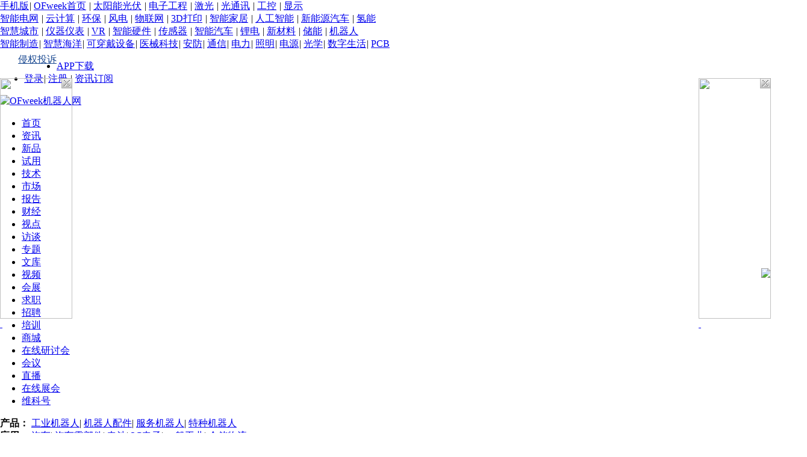

--- FILE ---
content_type: text/html;charset=GBK
request_url: https://robot.ofweek.com/2020-11/ART-8321206-8120-30468412.html
body_size: 25284
content:


<!DOCTYPE html PUBLIC "-//W3C//DTD XHTML 1.0 Transitional//EN" "http://www.w3.org/TR/xhtml1/DTD/xhtml1-transitional.dtd">




<html xmlns="http://www.w3.org/1999/xhtml">
<head>
<meta http-equiv="Cache-Control" content="no-transform" />
<meta http-equiv="Cache-Control" content="no-siteapp" />

<meta http-equiv="Content-Type" content="text/html; charset=GBK" />
<link href="//images.ofweek.com/css/ofw-global-steven.css" rel="stylesheet" type="text/css" />

	
<title>6125亿！富士康十月营收暴涨31.4%！ - OFweek机器人网</title>
 
<link type="text/css" href="//images.ofweek.com/robot/css/base.css" rel="stylesheet" />
<link type="text/css" href="//images.ofweek.com/robot/css/master.css" rel="stylesheet" />
<script type="text/javascript" src="//images.ofweek.com/ofweek/js/ofw-jquery.js"></script>
 
		
     
<meta name="Keywords" content="富士康,苹果iPhone 12,富士康十月营收6125亿" />
	<meta name="Description" content="近日，富士康（2317）公布今（2020）年10月营收达6125．54亿元。受益于苹果iPhone 12系列新机开售的带动，富士康十月营收月增31．4％，年增2．8％，创下历年来同期新高和单月历史第三高的成绩" />
	<meta name="referrer" content="unsafe-url" />
	<link href="//www.ofweek.com/images/ico_of.ico" rel="Shortcut Icon" />
	<link rel="alternate" media="only screen and(max-width: 640px)"  href="https://robot.m.ofweek.com/2020-11/ART-8321206-8120-30468412.html" />
	<link rel="stylesheet"  href="//images.ofweek.com/article/css/idangerous.swiper.css"/> 
	<link rel="stylesheet"  href="//images.ofweek.com/ofweek/css/home/hr.css"/> 
	<link rel="stylesheet" href="//images.ofweek.com/ofweek/css/duilianads.css" /> 	
    <link rel="stylesheet" href="//images.ofweek.com/css/main.css" />
	<link rel="stylesheet"  href="//www.ofweek.com/ofweek/article/jiucuo.css" />
	<script type='text/javascript' src='//www.ofweek.com/js/article/jquery-1.8.3.js'></script>
	<script type='text/javascript' src='//www.ofweek.com/article/js/idangerous.swiper.min.js'></script>
	<script src="//www.ofweek.com/js/live/underscore-min.js"></script>
	<script type="text/javascript" src="//images.ofweek.com/js/ofweek-articaldetail-utils.min.js" charset="utf-8"></script>
	
	
		<script type="text/javascript" src="//images.ofweek.com/js/showfile2.js"></script>
	
	
	
	<link rel="stylesheet" href="//images.ofweek.com/css/dl-style.css" />
	
	<script type='text/javascript' src='//www.ofweek.com/js/article/scroll_dy.js' charset="utf-8"></script>
	
 
	
	<link href="//images.ofweek.com/ofweek/css/login_css.css" rel="stylesheet" type="text/css" />
	
	<link href="//images.ofweek.com/login/new/css/new_login.css" rel="stylesheet" type="text/css" />
	<script src="//images.ofweek.com/newOFweekIndex/js/isIE.js"></script>
	<script>
	// 判断IE版本,提示用户升级
	var IEVersion = IEVersion(); 
	var versionCookie = jQuery.cookie("lowVersion");
	if (versionCookie == null) {
		/* || (IEVersion == 8) */
		if ((IEVersion == 6) || (IEVersion == 7) ) {
			window.location.href = "//www.ofweek.com/browserVersion.html";
		}
	} 
	</script>  


   <!-- 广告样式 开始 -->
<style type="text/css">
  .ad-8s{position:fixed;left:50%;top:50%;z-index:9999999999;width:550px;height:400px;margin:-200px 0 0 -275px;_position:absolute;_top: expression(eval(document.documentElement.scrollTop+document.documentElement.clientHeight/2));}
  .ad-8s .closed{position:absolute;right:0;top:0;z-index:99999;cursor:pointer;}
  .body-ad8s .dl-left1,.body-ad8s .dl-right1{display:none;}
  .duilian{width:124px;height:410px;}
  .duilian span.closed{display:block;position:absolute;right:4px;cursor:pointer;top:0;}
  .dl-left1,.dl-right1{position: fixed; _position:absolute; _bottom:auto; left:0; top:156px; _top: expression(eval(document.documentElement.scrollTop)); _margin-top:70px; z-index:99999;}
  .dl-right1{ left:auto; right:0;}
</style>
<!-- 广告样式 结束 -->
</head>
		<body style="margin:0 auto;">
		
		

		<!-- topbar -->
<div id="g-topbar" class="g-topbar">
  <div class="g-wrap">
    <div class="g-topbar-nav">
      <a id="mobilehref" href="/mobile.html" target="_blank" style="margin-left:0;">手机版</a><i>|</i>
      <a href="//www.ofweek.com" target="_blank">OFweek首页</a> <i>|</i>
      <a href="//solar.ofweek.com/" target="_blank">太阳能光伏</a> <i>|</i>
      <a href="//ee.ofweek.com/" target="_blank">电子工程</a> <i>|</i>
      <a href="//laser.ofweek.com/" target="_blank">激光</a> <i>|</i>
      <a href="//fiber.ofweek.com/" target="_blank">光通讯</a> <i>|</i>
      <a href="//gongkong.ofweek.com/" target="_blank">工控</a> <i>|</i>
      <a href="//display.ofweek.com/" target="_blank">显示</a>
      <span class="g-topbar-dropmenu">
        <a class="g-topbar-trigger"></a>
        <div class="g-topbar-menu">
          <a href="//smartgrids.ofweek.com/" target="_blank">智能电网</a> <i>|</i>
          <a target="_blank" href="//cloud.ofweek.com/">云计算</a> <i>|</i>
          <a href="//ecep.ofweek.com/" target="_blank">环保</a> <i>|</i>
          <a href="//windpower.ofweek.com/" target="_blank">风电</a> <i>|</i>
          <a href="//iot.ofweek.com/" target="_blank">物联网</a> <i>|</i>
          <a href="//3dprint.ofweek.com/" target="_blank">3D打印</a> <i>|</i>
		  <a href="//smarthome.ofweek.com/" target="_blank">智能家居</a> <i>|</i>
		  <a href="//www.ofweek.com/ai/" target="_blank">人工智能</a> <i>|</i>  
		  <a href="//nev.ofweek.com/" target="_blank">新能源汽车</a> <i>|</i>
          <a href="//www.ofweek.com/hydrogen/" target="_blank">氢能</a><br> 
          <a href="//www.ofweek.com/smartcity/" target="_blank">智慧城市</a> <i>|</i>
          <a href="//instrument.ofweek.com/" target="_blank">仪器仪表</a> <i>|</i>
          <a href="//vr.ofweek.com/" target="_blank">VR</a> <i>|</i>
          <a href="//znyj.ofweek.com/" target="_blank">智能硬件</a> <i>|</i>
          <a href="//sensor.ofweek.com/" target="_blank">传感器</a> <i>|</i>
          <a href="//www.ofweek.com/auto/" target="_blank">智能汽车</a> <i>|</i>
          <a href="//libattery.ofweek.com/" target="_blank">锂电</a> <i>|</i>
          <a href="//xincailiao.ofweek.com/" target="_blank">新材料</a> <i>|</i>
          <a href="//chuneng.ofweek.com/" target="_blank">储能</a> <i>|</i>
          <a href="//robot.ofweek.com/" target="_blank">机器人</a><br>
		  <a href="//www.ofweek.com/im/" target="_blank">智能制造</a><i>|</i>
		  <a href="//www.ofweek.com/smartocean/" target="_blank">智慧海洋</a><i>|</i>
		  <a href="//wearable.ofweek.com/" target="_blank">可穿戴设备</a><i>|</i>
		  <a href="//medical.ofweek.com/" target="_blank">医械科技</a><i>|</i>
		  <a href="//www.ofweek.com/security/" target="_blank">安防</a><i>|</i>
		  <a href="//tele.ofweek.com/" target="_blank">通信</a><i>|</i>
		  <a href="//power.ofweek.com/" target="_blank">电力</a><i>|</i>
		  <a href="//lighting.ofweek.com/" target="_blank">照明</a><i>|</i>
		  <a href="//dianyuan.ofweek.com/" target="_blank">电源</a><i>|</i>
		  <a href="//optics.ofweek.com/" target="_blank">光学</a><i>|</i>
		  <a href="//dl.ofweek.com/" target="_blank">数字生活</a><i>|</i>
		  <a href="//pcb.ofweek.com/" target="_blank">PCB</a>
        </div>
      </span>
    </div>
    <a rel="nofollow" style="margin-left:30px;line-height: 30px;color: #1a4991;float: left;" href="javascript:window.location='//www.ofweek.com/ofweek/article/ofweektousu.html?fromid=3&sourceURL='+location.href;">侵权投诉</a>
    <ul class="g-topbar-loginbar">
    	<li id="AppDownLoad"><a class="G_phone" href="//www.ofweek.com/app/" target="_blank">APP下载</a>
			<span></span>
			<div class="AppCode"></div>
	    </li>
      <li id="g-topbar-logininfo" class="g-topbar-logininfo">
      	<span class="redbg"><a href="javascript:window.location='//www.ofweek.com/user/ulogin.do?returnurl='+location.href;" rel="nofollow" target="_self">登录</a></span><i>|</i>
      	<a href="//www.ofweek.com/user/ureg.do" rel="nofollow" target="_blank">注册</a> <i>|</i>
        <span class="email"><a href="javascript:window.location='//www.ofweek.com/user/subscribe.do?returnurl='+location.href;" target="_self" rel="nofollow">资讯订阅</a></span> 
      </li>
      <li id="g-topbar-userinfo" class="g-topbar-userinfo" style="display:none;">
        <a href="//www.ofweek.com/usercenter/usercenter.do" rel="nofollow">个人中心</a><i>|</i>
        <a href="//www.ofweek.com/user/userLogout.do" rel="nofollow" target="_self">退出</a>
      </li>
    </ul>
  </div>
</div>
<script>
	function loginurl(){
		var str = "//www.ofweek.com/user/ulogin.do?returnurl="+location.href;
		window.location.href = str;
	}
	function subscribe(){
		var str = "//www.ofweek.com/user/subscribe.do?returnurl="+location.href;
		window.location.href = str;
	}
	var locationURL = location.href;
	var index = locationURL.indexOf(".ofweek.com");
	var locat = locationURL.substring(7, index); 
	if("research"==locat || "finance"==locat || "video"==locat || "baike"==locat || "seminar"==locat){	    
	    document.getElementById("mobilehref").href = "//www.ofweek.com/mobile.html"; 
	} 
    
	var cookie = getCookie('www_ofweekmember');
    if (cookie != null) {
      document.getElementById('g-topbar-logininfo').style.display = 'none';
      var str = cookie.split('NPofweek');
      var nick = str[2]
      document.getElementById('g-topbar-userinfo').style.display = '';
      document.getElementById('g-topbar-userinfo').innerHTML += ' 欢迎您：' + nick;
    }
</script>
<!-- /topbar -->

 





<!-- <script type="text/javascript" src="//images.ofweek.com/js/showfile.js"></script> -->


<div class="header">
	<div class="top_banner">
		<div class="logo2">
			<a href="//robot.ofweek.com"> <img alt="OFweek机器人网"
					src="//images.ofweek.com/robot/images/logo.jpg" border="0" />
			</a>
		</div>
		<div class="ad" id="ad-0" style="display: none;"></div>
		<div class="ad" id="te_4" style="overflow: hidden; float: left;display: none;">
			 <ins class='dcmads' style='display:inline-block;width:728px;height:90px'
			    data-dcm-placement='N4481.5591277GONGKONGOFWEEK/B34926194.438228359'
			    data-dcm-rendering-mode='script'
			    data-dcm-https-only
			    data-dcm-gdpr-applies='gdpr=${GDPR}'
			    data-dcm-gdpr-consent='gdpr_consent=${GDPR_CONSENT_755}'
			    data-dcm-addtl-consent='addtl_consent=${ADDTL_CONSENT}'
			    data-dcm-ltd='false'
			    data-dcm-resettable-device-id=''
			    data-dcm-app-id=''
			    data-dcm-click-tracker=''>
			    <script src='https://www.googletagservices.com/dcm/dcmads.js'></script>
			</ins>
		 </div>
		
	</div>
	<div class="top_nav_robot">
		<div class="left"></div>
		<div class="center">
			<div class="nav_index">
				<ul style="margin-left: -4px;margin-right:-60px;">
					<li>
						<a href="//robot.ofweek.com/"><span>首页</span>
						</a>
					</li>
					<li>
						<a href="//robot.ofweek.com/CATList-8321200-8100-robot.html"><span>资讯</span>
						</a>
					</li>
					<li>
						<a href="//robot.ofweek.com/CATList-8321200-8200-robot.html"><span >新品</span>
						</a>
					</li>
					<li><a href="//www.ofweek.com/productcenter/" target="_blank"><span >试用</span></a></li>
					<li>
						<a href="//robot.ofweek.com/CATList-8321200-8300-robot.html"><span >技术</span>
						</a>
					</li>
					<li>
						<a href="//robot.ofweek.com/CATList-8321200-8400-robot.html"><span >市场</span>
						</a>
					</li>
					<li>
						<a href='//research.ofweek.com/list-898800-robot.html' target="_blank" rel="nofollow"><span  >报告</span>
						</a>
					</li>
					<li>
						<a href="//robot.ofweek.com/CATList-8321200-12000-robot.html"
							target="_blank" rel="nofollow"><span >财经</span>
						</a>
					</li>
					<li>
						<a href="//robot.ofweek.com/CATList-8321200-8500-robot.html"><span >视点</span>
						</a>
					</li>
					<li>
						<a href="//robot.ofweek.com/CATList-8321200-8600-robot.html"><span >访谈</span>
						</a>
					</li>
					<li>
						<a href="//robot.ofweek.com/topic/robot.html"><span >专题</span>
						</a>
					</li>
					<li>
						<a href="//wenku.ofweek.com/robot" target="_blank"
							rel="nofollow"><span  >文库</span>
						</a>
					</li>
					<li>
						<a href="//video.ofweek.com/robot/" target="_blank"
							rel="nofollow"><span  >视频</span>
						</a>
					</li>
					<li>
						<a href="//robot.ofweek.com/exhibition-898800.html" target="_blank"
							rel="nofollow"><span  >会展</span>
						</a>
					</li>
					<li>
						<a href="//gkhr.ofweek.com/" target='_blank'
							rel="nofollow"><SPAN  >求职</SPAN>
						</a>
					</li>
					<li>
						<a href="//gkhr.ofweek.com/hrlogin/" target='_blank'
							rel="nofollow"><SPAN  >招聘</SPAN>
						</a>
					</li>
					<li>
						<a href="//peixun.ofweek.com/" target='_blank'
							rel="nofollow"><SPAN  >培训</SPAN>
						</a>
					</li>
					<li class='w-menu'>
						<a class='w-menu-text' href="//mall.ofweek.com/" target="_blank" rel="nofollow"><SPAN >商城</SPAN>
						</a>
					</li>

					<li>
						<a href="//webinar.ofweek.com"
							target="_blank" rel="nofollow"><span >在线研讨会</span>
						</a>
					</li>
					<li>
						<a href="//seminar.ofweek.com/" target="_blank"
							rel="nofollow"><span  >会议</span>
						</a>
					</li>
					<li>
						<a href="//live.ofweek.com/" target="_blank"
							rel="nofollow"><span  >直播</span>
						</a>
					</li>
					<li>
						<a href="https://expo.ofweek.com/" target="_blank" rel="nofollow">
						<span>在线展会</span></a>
					</li>
					<li> 
						<a href="//mp.ofweek.com/" target="_blank" rel="nofollow">
						<span style="background-position-x: 0px;">维科号</span></a>
					</li>
				</ul>
			</div>
		</div>
		<div class="right"></div>
	</div>
	<div class="top_cate">
		<div class="cate_left">
			<strong>产品：</strong>
			<a href="//robot.ofweek.com/CAT-8321202-GYJQR.html"
				class="selected" id="S_Menu_41" onmouseover="ShowSub(4,1);">工业机器人</a>|
			<a href="//robot.ofweek.com/CAT-8321201-JQRPJ.html"
				id="S_Menu_42" onmouseover="ShowSub(4,2);">机器人配件</a>|
			<a href="//robot.ofweek.com/CAT-8321203-FWQJQR.html"
				id="S_Menu_43" onmouseover="ShowSub(4,3);">服务机器人</a>|
			<a href="//robot.ofweek.com/CAT-8321204-TZJQR.html"
				id="S_Menu_44" onmouseover="ShowSub(4,4);">特种机器人</a>
		</div>
		<div class="cate_right">
			<strong>应用：</strong>
				<a href="//robot.ofweek.com/CAT-898850-car.html" target="_blank">汽车</a>|
                <a href="//robot.ofweek.com/CAT-898851-carparts.html" target="_blank">汽车零部件</a>|
                <a href="//robot.ofweek.com/CAT-898852-battery.html" target="_blank">电池</a>|
                <a href="//robot.ofweek.com/CAT-898853-3C.html" target="_blank">3C电子</a>|
                <a href="//robot.ofweek.com/CAT-8321207-gongye.html" target="_blank">一般工业</a>|
                <a href="//robot.ofweek.com/CAT-8321208-nongye.html" target="_blank">仓储物流</a>
                <!-- <a href="//robot.ofweek.com/CAT-8321209-junyong.html" target="_blank">半导体</a>|
                <a href="//robot.ofweek.com/CAT-8321211-hangkonghangtian.html" target="_blank">医疗</a>
                <a href="//robot.ofweek.com/CAT-8321210-minyong.html" target="_blank">食品</a>
                <a href="//robot.ofweek.com/CAT-898855-chemical.html" target="_blank">化工</a>
                <a href="//robot.ofweek.com/CAT-898854-energy.html" target="_blank">能源</a>
                <a href="//robot.ofweek.com/CAT-8321212-jiaoyu.html" target="_blank">教育</a>
                <a href="//robot.ofweek.com/CAT-8321213-fuwuye.html" target="_blank">餐饮</a> -->
		</div>
	</div>
	<div class="detail_cate" id="S_Cont_41">
		<a href="//robot.ofweek.com/IND-8321224-hanjiejiqiren.html">焊接机器人</a>
		<a href="//robot.ofweek.com/IND-8321225-pentujiqiren.html">喷涂机器人</a>
		<a href="//robot.ofweek.com/IND-8321226-banyunjiqiren.html">搬运机器人</a>
		<a href="//robot.ofweek.com/IND-8321227-zhuangpeijiqiren.html">装配机器人</a>
		<a href="//robot.ofweek.com/IND-8321228-qiegejiqiren.html">切割机器人</a>
		<a href="//robot.ofweek.com/IND-8321229-qitajiqiren.html">其它机器人</a>
	</div>
	<div class="detail_cate" id="S_Cont_42" style="display: none;">
		<a href="//robot.ofweek.com/IND-8321214-kongzhiqi.html">控制器</a>
		<a href="//robot.ofweek.com/IND-8321215-shijiaohe.html">示教盒</a>
		<a href="//robot.ofweek.com/IND-8321216-chuanganqi.html">传感器</a>
		<a href="//robot.ofweek.com/IND-8321217-sifudianji.html">伺服电机</a>
		<a href="//robot.ofweek.com/IND-8321218-jiansuji.html">减速机</a>
		<a href="//robot.ofweek.com/IND-8321219-jixiebenti.html">机械本体</a>
		<a href="//robot.ofweek.com/IND-8321220-jianceshebei.html">检测设备</a>
		<a href="//robot.ofweek.com/IND-8321221-jiaju.html">夹具</a>
		<a href="//robot.ofweek.com/IND-8321222-xianlanyulianjie.html">线缆与连接</a>
		<a href="//robot.ofweek.com/IND-8321223-qiyeyuyeya.html">气压与液压</a>
	</div>
	<div class="detail_cate" id="S_Cont_43" style="display: none;">
		<a href="//robot.ofweek.com/IND-8321230-baojiejiqiren.html">保洁机器人</a>
		<a href="//robot.ofweek.com/IND-8321231-jiaoyujiqiren.html">教育机器人</a>
		<a href="//robot.ofweek.com/IND-8321232-yiliaojiqiren.html">医疗机器人</a>
		<a href="//robot.ofweek.com/IND-8321233-jiayongjiqiren.html">家用机器人</a>
		<a href="//robot.ofweek.com/IND-8321234-fuwuxingjiqiren.html">服务型机器人</a>
		<a href="//robot.ofweek.com/IND-8321235-yulejiqiren.html">娱乐机器人</a>
	</div>
	<div class="detail_cate" id="S_Cont_44" style="display: none;">
		<a href="//robot.ofweek.com/IND-8321236-junyongjiqiren.html">军用机器人</a>
		<a href="//robot.ofweek.com/IND-8321237-nongyejiqiren.html">农业机器人</a>
		<a href="//robot.ofweek.com/IND-8321238-shuixiajiqiren.html">水下机器人</a>
		<a href="//robot.ofweek.com/IND-8321239-hangtianjiqiren.html">航天机器人</a>
		<a href="//robot.ofweek.com/IND-8321240-kongjianjiqiren.html">空间机器人</a>
		<a href="//robot.ofweek.com/IND-8321241-jiuzaijiqiren.html">救灾机器人</a>
	</div>
	<DIV class=top_search>
		<DIV class=left></DIV>
		<DIV class=center>
			<DIV class=hot_word_bar2>
				<SCRIPT>
	var iLineCount = 5; //实际行数
</SCRIPT>

				<DIV class=hot_word_ti2>
					<B>热门搜索：</B>
				</DIV>
				<DIV id=mq class=hot_word_hotword onmouseover=iScrollAmount = 0;onmouseout=iScrollAmount = 1>
				  <ul id="bigclassTopRecommend">
			         <li  style='width: 10px;height:25px;line-height:25px;overflow:hidden;'>  </li>
		              </ul>
				</DIV>
			</DIV>
			<script type="text/javascript" src="//www.ofweek.com/ofweek/js/ofw-jquery.js"></script>
			<script> 
	function showHotKeywords(typename,keyworddesc){
		if(typename != '' && keyworddesc != '')
			var $$ = jQuery.noConflict();
			$$.get("/hotkeywrodsTop.html", {method:"bigclassTopRecommend", typename:typename, tablekey:keyworddesc} ,function(data){
			if(data != ''){
				iLineCount = data.split('<li>').length - 1;
				document.getElementById('mq').innerHTML = data+data;
			}
		});
	}
	showHotKeywords('robot','bigclassTopRecommend');
</script>
			<DIV class=form>
				<FORM id=queryForm method=post>
					<INPUT style="WIDTH: 260px; FLOAT: left" onkeydown=javascript: if (event.keyCode == 13) {querynewChannel();return false;};
                             id=searchkeywords class=input_search type=text name=searchkeywords>
					<SELECT id=newtype class=input_select name=newtype>

						<option value="0">
							全部
						</option>
						<option value="1">
							资讯
						</option>
						<option value="2">
							文库
						</option>
						<option value="3">
							产品
						</option>
						<option value="5">
							找工作
						</option>

					</SELECT>
					 <A onclick="javascript: querynewChannel();" href="#">
					 <IMG style="FLOAT: left; MARGIN-LEFT: 12px" border=0 alt=搜索 align=absMiddle src="//images.ofweek.com/ofweek/images/btn_topsearch.gif">
					</A>
				</FORM>
			</DIV>
			<SCRIPT type=text/javascript>
	function changeFod(obj) {
		var p = obj.parentNode.parentNode.id;
		var plist = obj.parentNode.getElementsByTagName("h6");
		var info = p + "info";
		var fodinfo = document.getElementById(info)
				.getElementsByTagName("span");

		for (i = 0; i < plist.length; i++) {
			if (obj == plist[i]) {
				plist[i].className = "s";
				fodinfo[i].className = "dis";
			} else {
				plist[i].className = "";
				fodinfo[i].className = "undis";
			}
		}
	}
</SCRIPT>

			<SCRIPT>
	var oMarquee = document.getElementById("mq"); //滚动对象 
	var iLineHeight = 20; //单行高度，像素 
	//var iLineCount = 2; //实际行数 
	var iScrollAmount = 1; //每次滚动高度，像素 
	function run() {
		oMarquee.scrollTop += iScrollAmount;
		if (oMarquee.scrollTop == iLineCount * iLineHeight)
			oMarquee.scrollTop = 0;
		if (oMarquee.scrollTop % iLineHeight == 0) {
			window.setTimeout("run()", 4000);
		} else {
			window.setTimeout("run()", 20);
		}
	}
	oMarquee.innerHTML += oMarquee.innerHTML;
	window.setTimeout("run()", 4000);
</SCRIPT>
		</DIV>
		<DIV class=right></DIV>
	</DIV>

	<!-- 广告滚动条 
	<div style="clear:both;"></div>
	<div id="gundong_1">
	   <table border="0" cellspacing="0" cellpadding="0" width="60%">
			<tr>
				<td><marquee direction="left" scrollamount="3" style="font-size:14px; font-weight:bold; color:#990000;"><a href="//www.ofweek.com/seminar/2013/automation/zhucecanhui.html">OFweek2013自动化研讨会免费报名火热进行中！</a></marquee></td>
			</tr>
		</table>
	</div>
	-->
</div>
<!-- <script src="//images.ofweek.com/js/cookie.js"></script> -->
<!-- <script type="text/javascript"
	src="//images.ofweek.com/js/showfile2.js"></script> -->
<div id="_ad-0">
	<script type="text/javascript">
	loadAD(845);
</script>
</div>
<script type="text/javascript">
	moveAD("ad-0");
</script>
<script type="text/javascript">
jQuery(function () {
	var a = Math.ceil(Math.random() * 10)
	if (a >= 5) {
		jQuery("#ad-0").show();
	} else {
		jQuery("#te_4").show();
	}
})

	function loginurl() {
		var str = "http://www.ofweek.com/user/login.do?returnurl="
				+ location.href;
		window.location.href = str;
	}
</script>



 





 
 
 
 
	  	<!--  
	  	<div style="display: none;">
	        <ins class='dcmads' style='display:inline-block;width:640px;height:480px'
			  data-dcm-placement='N1031636.2670802OFWEEK.COM/B26349944.315032041'
			  data-dcm-rendering-mode='iframe'
			  data-dcm-https-only
			  data-dcm-gdpr-applies='gdpr='
			  data-dcm-gdpr-consent='gdpr_consent='
			  data-dcm-addtl-consent='addtl_consent='
			  data-dcm-ltd='false'
			  data-dcm-resettable-device-id=''
			  data-dcm-app-id=''>
			  <script src='https://www.googletagservices.com/dcm/dcmads.js'></script>
			 </ins>
	    </div>
	    <div class="ad" id="ad-012" style="display: none;"></div>
		<div id="_ad-012"><script>loadAD(2375);</script></div>
		<script>moveAD("ad-012");</script> 
		 -->

<!-- 头部和导航上方广告窗-->
<div class="main_wrapper">






 
<div id="article_adson_01" style="overflow: hidden; height: 90px; margin-top: 10px;">
	
	
		<div id="te_1" style="overflow: hidden; float: left;display: none;">
	
		<script type="text/javascript">
			
			
			
			
			
			
			
			
			
			
				loadAD(1928);
			
			
			
			
			
			
			
			
			
			
			
			
			
			
			
			
			
			
			
			
			
			
			
			
			
			
			
			
			
			
			
		
		</script>
	</div>
	
	
	
	
	
	
	
		<div id="te_2" style="overflow: hidden; float: left;display: none;">
			<ins class='dcmads' style='display:inline-block;width:728px;height:90px'
			    data-dcm-placement='N4481.379082EE.OFWEEK.COM/B24418157.437295776'
			    data-dcm-rendering-mode='script'
			    data-dcm-https-only
			    data-dcm-gdpr-applies='gdpr='
			    data-dcm-gdpr-consent='gdpr_consent='
			    data-dcm-addtl-consent='addtl_consent='
			    data-dcm-ltd='false'
			    data-dcm-resettable-device-id=''
			    data-dcm-app-id=''
			    data-dcm-click-tracker=''>
			    <script src='https://www.googletagservices.com/dcm/dcmads.js' ></script>
			</ins>
		 </div>
		 
		 <script>
			$(function () {
				var a = Math.ceil(Math.random() * 10)
				if (a >= 5) {
					$("#te_1").show();
				} else {
					$("#te_2").show();
				}
				//$("#te_1").show();
			})
		</script>
	
	
	
	<div class="top_news_list">
        <ul>
            
				<li>
					<a href="https://robot.ofweek.com/2026-01/ART-8321201-8120-30679152.html" target="_blank" title="维科网割草机器人激光雷达销量榜单出炉，速腾聚创登顶第一名！">维科网割草机器人激光雷达销量榜单出炉，速腾聚创登顶第一名！</a>
				</li>
				
				<li>
					<a href="https://robot.ofweek.com/2026-01/ART-898890-8120-30678916.html" target="_blank" title="豪掷26亿造基地！特斯拉机器人核心供应商冲刺IPO">豪掷26亿造基地！特斯拉机器人核心供应商冲刺IPO</a>
				</li>
				
				<li>
					<a href="https://robot.ofweek.com/2026-01/ART-898890-8120-30678554.html" target="_blank" title="蛰伏四年，融资7.5亿！四位苹果大拿杀入具身智能">蛰伏四年，融资7.5亿！四位苹果大拿杀入具身智能</a>
				</li>
				
				<li>
					<a href="https://robot.ofweek.com/2026-01/ART-898890-8120-30678434.html" target="_blank" title="3.5亿！又一具身智能基地招标">3.5亿！又一具身智能基地招标</a>
				</li>
				
        </ul>
    </div>
	
</div>
 

<!--导航-->
<link rel="stylesheet"  href="//images.ofweek.com/article/css/article.css" />
<link rel="stylesheet"  href="//images.ofweek.com/article/css/comment.css" />
<link rel="stylesheet"  href="//images.ofweek.com/article/css/share.min.css" />
<link rel="stylesheet"  href="//images.ofweek.com/article/css/style.css" />

<div class="main-layout">
    <div class="wrap">
    <div class="left-bar">
        <div class="collect" style="display:none;"><img src="//images.ofweek.com/article/images/bar/collect.png" alt="">
          <div class="tag hide">收藏</div>
        </div>
         <div class="collected" style="display:none;"><img src="//images.ofweek.com/article/images/bar/collected.png" alt="">
          <div class="tag hide">取消收藏</div>
        </div>

        <div class="subscription">
         <a href="javascript:window.location='//www.ofweek.com/user/subscribe.do?returnurl='+location.href;"> <img src="//images.ofweek.com/article/images/bar/subscription.png" alt=""></a>
          <div class="tag hide">订阅</div>
        </div>
        <div class="correction proceed">
          <!-- 引入proceed对应的css，js和html模板 -->
          <img src="//images.ofweek.com/article/images/bar/correction.png" alt="">
          <div class="tag hide">纠错</div>
        </div>
        <div class="share">
          <img src="//images.ofweek.com/article/images/bar/share.png" alt="">
          <div class="social-share active" data-initialized="true">
            <a href="#" class="social-share-icon icon-weibo"><span>新浪微博</span></a>
            <a href="#" class="social-share-icon icon-qq"><span>腾讯QQ</span></a>
            <a href="#" class="social-share-icon icon-qzone"><span>QQ空间</span></a>
            <a href="#" class="social-share-icon icon-wechat"><span>微信</span></a>
          </div>
        </div>
        <div class="self-media">
        	<a href="http://mp.ofweek.com/index/login_member.html" target="_blank" >
          		<img src="//images.ofweek.com/article/images/bar/self-media.png" alt="">
          	</a>
          <div class="tag hide">加入自媒体</div>
        </div>
      </div>
    	




<div class="page-navgation">
        当前位置：
    
    
    	<a href="//robot.ofweek.com/">OFweek&nbsp;机器人网</a>
    
   	
    
    <span>&nbsp;&nbsp;&gt;&nbsp;&nbsp;</span>
		<a href="//robot.ofweek.com/CAT-8321206-QT.html">其它</a>
	
   &nbsp;&nbsp;&gt;&nbsp;&nbsp;<span class="active">正文</span>
</div>

    	
    	<div class="main clearfix">
	        <div class="layout-left fl">
	        	




 
 <div class="" id="word_ad_service">
        
</div>
 <script type="text/javascript">
	window.onload=queryWordAdservice();
 	function queryWordAdservice(){
	$.ajax({
		type: "post",
		dataType:"json",
		data: "productType=898800",
		url: "/Ow_GetSystemWordAdservice.html",
		success: function(data){
			if(data!=null&&data!=''&&data!='null' ){
				var result=""; 
				var logo="";
				var ads="<dd class=\"fn-fl\"><ul>";
				var newsArray=eval(data);
				for(var n=0;n<newsArray.length;n++){
					var item=newsArray[n];
					ads+="<li>";
					ads+="<h3><a href=\""+item.ADUrl+"\" target=\"_blank\">"+item.ADTitle+"</a></h3>";
					ads+="<p>"+item.ADSummery+"</p>";
					ads+="</li>";
					if(logo==''&&item.ADLogo!=null&&item.ADLogo!=''){
						logo=item.ADLogo;
					}
				}
				
				ads+="</ul></dd>";
				if(logo!=null&&logo!=''){
					logo="<img src=\"http://images.ofweek.com/Upload/Adservice/"+logo+"\" width=\"112\" height=\"79\" />";
				}
				result+="<dl class=\"fn-clear\">";
				result+="<dt class=\"fn-fr\">"+logo+"</dt>";
				result+=ads;
				result+="</dl>";
				var rdiv=document.getElementById('word_ad_service');
				rdiv.innerHTML=result;
				rdiv.className="word_ad";
	    	}
		}
	});
}
 </script>   

	        	<!-- 导入文章静态内容 -->
	        	<div class="artical">
	<p class="title">6125亿！富士康十月营收暴涨31.4%！</p>
	<input id="detailId" type="hidden" value="30,468,412"/>
	<div class="artical-relative clearfix">
		<div class="time fl">
				2020-11-07 16:18
		</div>
              		<a class="ofweek_artical_tag_source fn-fl fn-clear nopoint"
					 	target="_blank" title="OFweek机器人网">
					 	<span class="ofweek_artical_tag_source_source_tag fn-fl">来源：</span>
						<span class="ofweek_artical_tag_source_source_content fn-fl">OFweek机器人网</span>
					</a>
	</div>
	<div id="articleC" class="artical-content">
		<p style="text-indent: 2em; text-align: left;">近日，富士康（2317）公布今（2020）年10月营收达6125．54亿元。</p><p style="text-indent: 2em; text-align: left;">受益于苹果iPhone 12系列新机开售的带动，富士康十月营收月增31．4％，年增2．8％，创下历年来同期新高和单月历史第三高的成绩。</p><p style="text-indent: 2em; text-align: left;">根据10月各产品线表现，富士康表示，相较于9月，以消费性电子产品表现为最佳，其次依序为云端网路产品、元件及其他产品、电脑终端产品；若相较去年同期，则以元件及其他产品表现最出色，其次依序为云端网路产品、消费性电子产品、电脑终端产品。</p><p style="text-indent: 2em; text-align: left;">相比上月，富士康营收大增。</p><p style="text-indent: 2em; text-align: left;">上月，富士康官方公告显示，9月营收4663．63亿元新台币（约合1102．95亿元人民币），较上月增加10．89％，较去年同期减少 20．66％。2020年度截至当月累计营收为新台币３兆3，483．52亿元（约合7918．8525亿元人民币），较去年同期减少7．03％。</p><p style="text-indent: 2em; text-align: left;">富士康表示，9月营收四大类产品月成长表现来看，计算机终端产品最佳、云端网络产品其次，再来依序是消费性电子产品、软件及其他产品。</p><p style="text-indent: 2em; text-align: left;">从发布的信息及营收数据不难看出，因新iPhone迟迟未交货，富士康业绩受此拖累，虽然月增一成，同期减少达到2成，年度累计营收也受此影响呈现下降趋势。而2019年，苹果秋季新品发布会则是9月10日如期举行，8月底前部分iPhone11制造的业绩计算在了9月份。</p><p style="text-indent: 2em; text-align: left;">富士康累计今年前十月合并营收为3．96兆元，为历年同期第三高，年减约5．6％，年增幅仍未转正，主要是上半年，尤其首季因防疫导致工厂运作受影响。</p><p style="text-indent: 2em; text-align: left;">富士康董事长刘扬伟预期，因新iPhone销售状况佳，再加上外界传言新款MacBook将于第四季上市，富士康第四季营收将再次上涨，有望挑战单季新高。</p><p style="text-indent: 2em; text-align: left;">在外界看来，这意味着立讯精密与富士康的竞争已经摆在了台面上。</p><p style="text-indent: 2em; text-align: left;">2020年7月，立讯精密还宣布将与控股股东立讯有限公司出资4．72亿美元（约合33亿人民币），全资收购纬创股份在中国大陆的两家全资子公司纬创投资和纬新资通100％的股权。纬创是苹果iPhone的第三大代工厂，其规模仅小于富士康以及和硕。通过这笔交易，立讯精密将得以进入iPhone代工产线，成为中国大陆首家代工iPhone的厂商。</p><p style="text-indent: 2em; text-align: left;">尽管就iPhone代工份额来看，纬创占全球市场的份额不足5％，与富士康70％多的高份额并不在一个量级上；立讯精密2019年的营收也仅约为富士康5．33万亿新台币（约合1780．65亿美元）的5％。</p><p style="text-indent: 2em; text-align: left;">但立讯精密自上市以来不断上升的业绩增速和在研发上的“舍得程度”，也确实显示着其强劲的发展潜力。数据显示，2017年至2019年，立讯精密的研发费用分别达到了15．42亿元、25．15亿元、43．76亿元，三年时间累计投入了84．33亿元，占总营收的比重分别达到了6．76％、7．02％、6．0％，远超富士康2％左右的研发投入水平。</p><p style="text-indent: 2em; text-align: left;">据天风国际分析师郭明錤此前分析，受益于2020年第二季度苹果公司宣布iPhone 12取消赠送有线耳机的消息，以及2021年第一季度苹果将发布的新款AirPods 3的利好，预计2021年全年AirPods总出货量将达1．2亿部，增长率达28％。而立讯精密作为最大AirPods组装厂商，将成为AirPods出货成长的直接受益者。</p> 
	</div>
	
</div>

	        	
	        	<!-- 导入文章内容导航 -->
				



 

 

   

				<!-- 导入文章异步ajax加载内容 -->
				








<style>
	.adva-cont{
		margin: 20px 0;
		background: #f2f2f2;
		width: 604px;
		height: 200px;
		padding: 20px;
		position: relative;
	}
	.adva-cont .img-cont{
		float: left;
		position: relative;
		width: 160px;
		height: 160px;
		padding: 20px;
		background: #FFF;
	}
	.adva-cont .img-cont img{
		position: absolute;
	    top: 50%;
	    left: 50%;
	    max-width: 90%;
	    max-height: 90%;
	    transform: translate(-50%,-50%);
	    -webkit-transform: translate(-50%,-50%);
	}
	.adva-cont h3 a{
		font-family: SimHe, '黑体';
		text-decoration: none;
		font-size: 20px;
		color: #000;
		display: -webkit-box;
		-webkit-box-orient: vertical;
		-webkit-line-clamp: 2;
		overflow: hidden;
	}
	.adva-cont .adva-text{
		position: absolute;
		top: 50%;
		transform: translateY(-50%);
		padding: 20px 20px 20px 230px;
	}
	.adva-text p{
		margin-top: 30px;
	}
	.adva-text p a{
		height: 79px;
		text-decoration: none;
		font-size: 14px;
		color: #666;
		display: -webkit-box;
		-webkit-box-orient: vertical;
		-webkit-line-clamp: 4;
		overflow: hidden;
	}
	#keywordsHidden{
		display:none;
	}
</style>
 <div id="keywordsHidden" style="display: none;"><a target='_blank' class='hot-read' href='https://robot.ofweek.com/tag-富士康.HTM'>富士康</a><a target='_blank' class='hot-read' href='https://robot.ofweek.com/tag-苹果iPhone 12.HTM'>苹果iPhone 12</a><a target='_blank' class='hot-read' href='https://robot.ofweek.com/tag-富士康十月营收6125亿.HTM'>富士康十月营收6125亿</a></div>
 
 
   
   	<div class="scan">
            <img src="//www.ofweek.com/images/weixin/weixin_robot.gif" />
    </div>
   

   <div class="related-entries">
     <div class="entries-title-layout">
       <p class="entries-title">相关阅读</p>
       <!-- <a href="" class="hot-read">科哈哈哈技</a>
       <a href="" class="hot-read">IT</a>
       <a href="" class="hot-read">财经</a> -->
       <a target='_blank' class='hot-read' href='https://robot.ofweek.com/tag-富士康.HTM'>富士康</a><a target='_blank' class='hot-read' href='https://robot.ofweek.com/tag-苹果iPhone 12.HTM'>苹果iPhone 12</a><a target='_blank' class='hot-read' href='https://robot.ofweek.com/tag-富士康十月营收6125亿.HTM'>富士康十月营收6125亿</a>
     </div>
     <!-- <a href="https://ad.ofweek.com/adVisit/adSkipper?zoneId=908&bigclass=999999&advId=1961&adLink=http://www.ofweek.com/seminar-wap/10412.html" target="_blank" style="display: block;font-size: 16px;color: #353B42;margin-bottom:20px;font-weight: bold;display: none; "  class="applyLink">6月30号 芯片、半导体行业如何打造敏捷研发团队线下沙龙 &gt;&gt;立即报名<br></a> -->
     <ul class="entries-content-layout">
       
		<li class="entries-content clearfix">
			<a href="https://robot.ofweek.com/2026-01/ART-898890-8120-30679011.html" class="entries-content-detail fl" target="_blank" title="估值21亿！90后哈工大学霸造机器人，9个月狂销1300+">估值21<font color='#085AAD'>亿</font>！90后哈工大学霸造机器人，9个<font color='#085AAD'>月</font>狂销1300+</a>
		    <span class="entries-time fr">2026-01-14</span>
		</li>
		
		<li class="entries-content clearfix">
			<a href="https://robot.ofweek.com/2025-09/ART-8321202-8120-30670002.html" class="entries-content-detail fl" target="_blank" title="美的半年报秀“肌肉”，机器人相关业务营收150亿！">美的半年报秀“肌肉”，机器人相关业务<font color='#085AAD'>营收</font>150<font color='#085AAD'>亿</font>！</a>
		    <span class="entries-time fr">2025-09-04</span>
		</li>
		
		<li class="entries-content clearfix">
			<a href="https://robot.ofweek.com/2025-08/ART-8321202-8120-30668440.html" class="entries-content-detail fl" target="_blank" title="上半年营收突破30亿！海康机器人最新“成绩单”出炉">上半年<font color='#085AAD'>营收</font>突破30<font color='#085AAD'>亿</font>！海康机器人最新“成绩单”出炉</a>
		    <span class="entries-time fr">2025-08-08</span>
		</li>
		
		<li class="entries-content clearfix">
			<a href="https://robot.ofweek.com/2024-05/ART-8321206-8130-30634341.html" class="entries-content-detail fl" target="_blank" title="Symbotic第二季度财报：营收4.24亿美元">Symbotic第二季度财报：<font color='#085AAD'>营收</font>4.24<font color='#085AAD'>亿</font>美元</a>
		    <span class="entries-time fr">2024-05-09</span>
		</li>
		
		<li class="entries-content clearfix">
			<a href="https://robot.ofweek.com/2024-02/ART-8321202-8120-30625765.html" class="entries-content-detail fl" target="_blank" title="百亿巨头财报出了！营收3.75亿！">百亿巨头财报出了！<font color='#085AAD'>营收</font>3.75<font color='#085AAD'>亿</font>！</a>
		    <span class="entries-time fr">2024-02-06</span>
		</li>
		
     </ul>
   </div>



<div class="artical-operation clearfix">
  <div class="artical-operation-share fl">
    <img src="//images.ofweek.com/article/images/artical-operation-share.png" alt="" class="share-tag">分享
    <div class="social-share share-component" data-initialized="true">
      <a href="http://service.weibo.com/share/share.php?url=file%3A%2F%2F%2FC%3A%2FUsers%2FAdministrator%2FDesktop%2Fofweek%2Fartical%2Findex.html&amp;title=Document&amp;pic=file%3A%2F%2F%2FC%3A%2FUsers%2FAdministrator%2FDesktop%2Fofweek%2Fartical%2Fimages%2Fa1.jpg&amp;appkey=" class="social-share-icon icon-weibo" target="_blank"><span>新浪微博</span></a>
      <a href="http://connect.qq.com/widget/shareqq/index.html?url=file%3A%2F%2F%2FC%3A%2FUsers%2FAdministrator%2FDesktop%2Fofweek%2Fartical%2Findex.html&amp;title=Document&amp;source=Document&amp;desc=&amp;pics=file%3A%2F%2F%2FC%3A%2FUsers%2FAdministrator%2FDesktop%2Fofweek%2Fartical%2Fimages%2Fa1.jpg&amp;summary=&quot;&quot;" class="social-share-icon icon-qq" target="_blank"><span>腾讯QQ</span></a>
      <a href="http://sns.qzone.qq.com/cgi-bin/qzshare/cgi_qzshare_onekey?url=file%3A%2F%2F%2FC%3A%2FUsers%2FAdministrator%2FDesktop%2Fofweek%2Fartical%2Findex.html&amp;title=Document&amp;desc=&amp;summary=&amp;site=Document" class="social-share-icon icon-qzone" target="_blank"><span>QQ空间</span></a>
      <a href="javascript:" class="social-share-icon icon-wechat"><span>微信</span></a>
    </div>
  </div>
  <div class="bot_tag fr">
    <span class="collect"><a title="收藏" rel="nofollow" href="javascript:addFavorite();">本地收藏</a></span>
    <span class="print"><a target="_blank" href="javascript:window.location.href='http://www.ofweek.com/print/PrintNews.do?detailid=30468412'" rel="nofollow" title="打印">打印</a></span>
    <span class="tuijian">
      <a href="javascript:" onclick="javascript:window.location.href='//robot.ofweek.com/recommendfriends-30468412.html'" rel="nofollow" title="推荐给朋友">推荐给朋友</a>
    </span>
  </div>
</div>
          

            

<div class="mianze">
   	<strong>
   	声明：
   	</strong>
	   	
		    
		       	本网站所刊载信息，不代表OFweek观点。刊用本站稿件，务经书面授权。未经授权禁止转载、摘编、复制、翻译及建立镜像，违者将依法追究法律责任。
		    
		    
		    
		    
		    
		
</div>

<!-- 评论 开始 -->
<div id="pinglun" name="pinglun" class="denglu news_comment">
            <div class="dl_title">
              <div class="title_left">
                <h4>发表评论</h4>
                <!-- 评论数量及参与人数统计 开始 -->
                <div class="comment_data">
                  共<a href="//robot.ofweek.com/newscomment/30468412.html" target="_blank"><strong id="join_comment_num">0</strong></a>条评论，<strong
                    id="join_login">0</strong>人参与
                </div>
                <!-- 评论数量及参与人数统计 结束 -->
              </div>
              <div class="comment_head_right" id="loginstatus">

              <!-- 登录弹出窗 开始 -->
			  <div class="comment_login_pop">
			    <input type="hidden" name="returnurl" id="returnurl" value="http://www.ofweek.com/" />
			    <div class="login-con-right">
			      <div class="login-box">
			        <h3 class="login-title">登录</h3>
			        <ul class="login-nav clearfix">
			            <li class="nav-item fl active">手机快捷登录</li>
			            <li class="nav-item fl">账号密码登录</li>
			        </ul>
			        <div class="login-form">
			        	<div class="mobile-login">
			              <div class="login-input-item">
			                <p class="input-label">手机</p>
			                <input type="text" placeholder="请输入手机号" id="mobile">
			                <p class="error-tip tip3 hide"></p>
			              </div>
			              <div class="login-input-item">
			                <p class="input-label">验证码</p>
			                <div class="active-password-box">
			                  <input type="text" name="" id="active-password" placeholder="请输入验证码" maxlength="6">
			                  <div class="get-code">发送验证码</div>
			                  <div class="time-count-down hide">59s</div>
			                </div>
			                <p class="error-tip tip4 hide"></p>
			              </div>
			              <div class="login-button">登录</div>
			            </div>
			            <div class="account-login hide">
			              <input type="hidden" name="token" value="artice" id="token">
			              <input type="hidden" name="returnurl" id="returnurl" value="https://chuneng.ofweek.com/news/2025-06/ART-180226-8120-30664846.html">
			                <div class="login-input-item">
			                  <p class="input-label">手机/邮箱/用户名</p>
			                  <input type="text" placeholder="请输入手机号/邮箱/用户名" id="account" autocomplete="off">
			                  <p class="error-tip tip1 hide"></p>
			                </div>
			                <div class="login-input-item">
			                  <p class="input-label">密码</p>
			                  <div class="password-box">
			                    <input type="password" name="" id="password" placeholder="请输入密码">
			                    <i id="input-view"></i>
			                  </div>
			                  <p class="error-tip tip2 hide"></p>
			                  <div class="capsLock">大小写锁定已打开</div>
			                </div>
			                <div class="login-button">登录</div>
			                <ul class="autocomplete-box hide" style="display: none;">
			                    <li class="autocomplete-item tip">请选择邮箱类型</li>
			                    <li class="autocomplete-item"><span class="email-prefix"></span><span class="email-postfix"></span></li>
			                    <li class="autocomplete-item"><span class="email-prefix"></span><span class="email-postfix">@qq.com</span></li>
			                    <li class="autocomplete-item"><span class="email-prefix"></span><span class="email-postfix">@163.com</span></li>
			                    <li class="autocomplete-item"><span class="email-prefix"></span><span class="email-postfix">@126.com</span></li>
			                    <li class="autocomplete-item"><span class="email-prefix"></span><span class="email-postfix">@sina.com</span></li>
			                    <li class="autocomplete-item"><span class="email-prefix"></span><span class="email-postfix">@sina.cn</span></li>
			                    <li class="autocomplete-item"><span class="email-prefix"></span><span class="email-postfix">@sohu.com</span></li>
			                    <li class="autocomplete-item"><span class="email-prefix"></span><span class="email-postfix">@yahoo.cn</span></li>
			                    <li class="autocomplete-item"><span class="email-prefix"></span><span class="email-postfix">@yahoo.com.cn</span></li>
			                    <li class="autocomplete-item"><span class="email-prefix"></span><span class="email-postfix">@gmail.com</span></li>
			                    <li class="autocomplete-item"><span class="email-prefix"></span><span class="email-postfix">@outlook.com</span></li>
			                    <li class="autocomplete-item"><span class="email-prefix"></span><span class="email-postfix">@vip.qq.com</span></li>
			                    <li class="autocomplete-item"><span class="email-prefix"></span><span class="email-postfix">@vip.sina.com</span></li>
			                    <li class="autocomplete-item"><span class="email-prefix"></span><span class="email-postfix">@139.com</span></li>
			                </ul>
			            </div>
			        </div>
			        <div class="more-wrap">
			            <p class="more-tips">立即登录即可访问所有OFweek服务</p>
			            <div class="more-box clearfix">
			              <p class="free-signup fl">还不是会员？<a href="//www.ofweek.com/user/ureg.do" class="signup-link">免费注册</a></p>
			              <a href="//www.ofweek.com/user/ulogin.do?method=togetpwd&flag=0" class="forget-password fr">忘记密码</a>
			            </div>
			        </div>
			        <div class="other-way">
			            <div class="line"></div>
			            <p class="title">其他方式</p>
			            <ul class="other-way-wrap" id="other-way-box">
			                <li class="other-way-item item1"><a href="//www.ofweek.com/user/login.do?method=weixinLogin"></a></li>
			                <!-- <li class="other-way-item item2"><a href="javascript:;"></a></li>
			                <li class="other-way-item item3"><a href="javascript:;"></a></li>
			                <li class="other-way-item item4"><a href="javascript:;"></a></li> -->
			            </ul>
			        </div>
			    </div>
			
			    <div class="clp_close"></div>
			    </div>
			  </div>
  			  <!-- 登录弹出窗 结束 -->
  			  
              </div>
            </div>
            <!-- 评论输入域、提交 开始 -->
            <div class="pinglun_con">
              <input type="hidden" name="commentidvalue" id="commentidvalue" value="0">
              <textarea class="txtarea" id="content" name="content"></textarea>
              <p class="txtarea_tips" id="contentTips">请输入评论内容...</p>
              <div class="comment_foot" id="commentFoot">
                <div class="comment_btn_left">
                  <p class="comment_tips">请输入评论/评论长度6~500个字</p>
                </div>
                <input class="tj_btn comment_submit" type="button" value="发表评论" name="" onkeydown="if(event.keyCode==13) return false;"
                  onclick="replySubmit();" />
              </div>
              <!-- 评论频繁 验证码弹出框 开始 -->
              <div class="fixed_position comment_code_pop ">
                <form onkeydown="if(event.keyCode==13){return false;}">
                  <p class="ccp_title">您提交的评论过于频繁，请输入验证码继续</p>
                  <ul class="ccp_list">
                    <li class="ccp_l01"></li>
                    <li class="ccp_l02"><label>验证码：</label> <input type='text' name='validatecode' id='validatecode'
                        autocomplete='off' ignore="ignore" datatype="s5-24" nullmsg="请输入验证码！" errormsg="验证码不匹配，请重新输入验证码！"
                        ajaxurl="demo/valid.php" maxlength='8' />
                      <img src="/validatecode" id="loginimage" title="看不清，点击换一张" alt="看不清，点击换一张" style="cursor: hand; valign: bottom;border:0;"
                        onclick="GetImage();" width="80" height="25" />&nbsp;&nbsp;<a href="javascript:GetImage();">刷新</a></li>
                    <li class="ccp_l03"><input type="button" class="" value="提 交" onkeydown="if(event.keyCode==13){return false;}"
                        id='validatecodeCommit' onclick="callDwrMessageForValidatecode();" />
                      <input type="button" class="ccp_l04" value="取 消" onclick="$('.comment_code_pop').hide();$('#commentidvalue').val('0');$('.ccp_list .ccp_l01').html('');" />
                    </li>
                  </ul>
                </form>


              </div>
              <!-- 评论频繁 验证码弹出框 结束 -->
            </div>
            <!-- 评论输入域、提交 结束 -->
            <div class="comment_show">
              <div class="comment_show">
                <ul class="comment_classify_btn">
                  <li><a href="javascript:" class="current">最新评论</a>
                  </li>
                  <li><a href="javascript:">热门评论</a>
                  </li>
                </ul>
              </div>
              <!-- 最新评论 开始 -->
              <div class="comment_show_content" style="display:block;" id="newestComment">
                <div class="comment_txt_p">
                	<img src="//images.ofweek.com/article/images/no-comment.png" width="62" height="62"  border="0">
                	<p class="no-comment">暂无评论</p>
                </div>
              </div>
              <!-- 最新评论 结束 -->

              <!-- 热门评论 开始 -->
              <div class="comment_show_content" id="hotestComment">
                <div class="comment_txt_p">
                	<img src="//images.ofweek.com/article/images/no-comment.png" width="62" height="62"  border="0">
                	<p class="no-comment">暂无评论</p>
                </div>
              </div>
              <!-- 热门评论 结束 -->

            </div>
          </div>
<!-- 评论 结束 -->



<div class="mallGoodsListBox mallGoodsListBox2">
    <ul class="mallGoodsList"></ul>
</div>

<div class="newsphoto">
<p class="newsphoto-title">图片新闻</p>
<ul class="newsphoto-content clearfix">
  <!-- 每四个li标签要添加一个"last"类 -->
 
 
 
  <li class="newsphoto-item fl">
 
   <a href="https://robot.ofweek.com/2026-01/ART-8321201-8120-30679152.html" target="_blank" >
     <div class="pic"><img alt="维科网割草机器人激光雷达销量榜单出炉，速腾聚创登顶第一名！" title="维科网割草机器人激光雷达销量榜单出炉，速腾聚创登顶第一名！" src="//images.ofweek.com/Upload/News/2026-1/summary/2026116104631674.png"  /></div>
     <p class="newsphoto-info">
          维科网割草机器人激光雷达销量榜单出炉，速腾聚创登顶第一名！
     </p>
   </a>
 </li>
 
 
 
  <li class="newsphoto-item fl">
 
   <a href="https://robot.ofweek.com/2025-11/ART-898890-8120-30674732.html" target="_blank" >
     <div class="pic"><img alt="灵心巧手完成数亿元A+轮融资，引领具身智能灵巧手产业化浪潮" title="灵心巧手完成数亿元A+轮融资，引领具身智能灵巧手产业化浪潮" src="//images.ofweek.com/Upload/News/2025-11/summary/20251126111010117.png"  /></div>
     <p class="newsphoto-info">
          灵心巧手完成数亿元A+轮融资，引领具身智能灵巧手产业化浪潮
     </p>
   </a>
 </li>
 
 
 
  <li class="newsphoto-item fl">
 
   <a href="https://robot.ofweek.com/2025-10/ART-8321206-8120-30672774.html" target="_blank" >
     <div class="pic"><img alt="价格激战正酣，谁能重新定义灵巧手的行业性价比标杆" title="价格激战正酣，谁能重新定义灵巧手的行业性价比标杆" src="//images.ofweek.com/Upload/News/2025-10/summary/20251030172643144.png"  /></div>
     <p class="newsphoto-info">
          价格激战正酣，谁能重新定义灵巧手的行业性价比标杆
     </p>
   </a>
 </li>
 
 
  <li class="newsphoto-item fl last">
 
 
   <a href="https://robot.ofweek.com/2025-10/ART-8321202-8120-30672747.html" target="_blank" >
     <div class="pic"><img alt="万人围观，磅旗RaaS火了！“0 投入”拎包入住智能无人仓！" title="万人围观，磅旗RaaS火了！“0 投入”拎包入住智能无人仓！" src="//images.ofweek.com/Upload/News/2025-10/summary/2025103014153167.png"  /></div>
     <p class="newsphoto-info">
          万人围观，磅旗RaaS火了！“0 投入”拎包入住智能无人仓！
     </p>
   </a>
 </li>
 
 
 
  <li class="newsphoto-item fl">
 
   <a href="https://robot.ofweek.com/2025-10/ART-8321206-8120-30672680.html" target="_blank" >
     <div class="pic"><img alt="AI工业操作系统崛起｜磅旗科技以AI机器人RaaS模式定义全球智造新范式！" title="AI工业操作系统崛起｜磅旗科技以AI机器人RaaS模式定义全球智造新范式！" src="//images.ofweek.com/Upload/News/2025-10/summary/2025102915101756.png"  /></div>
     <p class="newsphoto-info">
          AI工业操作系统崛起｜磅旗科技以AI机器人RaaS模式定义全球智造新范式！
     </p>
   </a>
 </li>
 
 
 
  <li class="newsphoto-item fl">
 
   <a href="https://robot.ofweek.com/2025-09/ART-8321206-8120-30671146.html" target="_blank" >
     <div class="pic"><img alt="万人齐聚 | 起猛了！具身机器人进厂打工了，磅旗引爆2025工博会！" title="万人齐聚 | 起猛了！具身机器人进厂打工了，磅旗引爆2025工博会！" src="//images.ofweek.com/Upload/News/2025-9/summary/2025924142614947.png"  /></div>
     <p class="newsphoto-info">
          万人齐聚 | 起猛了！具身机器人进厂打工了，磅旗引爆2025工博会！
     </p>
   </a>
 </li>
 
 
 
  <li class="newsphoto-item fl">
 
   <a href="https://robot.ofweek.com/2025-05/ART-8321205-8900-30662499.html" target="_blank" >
     <div class="pic"><img alt="人形机器人革命，NVIDIA如何破局？" title="人形机器人革命，NVIDIA如何破局？" src="//images.ofweek.com/Upload/News/2025-5/summary/202559164413940.png"  /></div>
     <p class="newsphoto-info">
          人形机器人革命，NVIDIA如何破局？
     </p>
   </a>
 </li>
 
 
  <li class="newsphoto-item fl last">
 
 
   <a href="https://robot.ofweek.com/2025-05/ART-8321201-8120-30662408.html" target="_blank" >
     <div class="pic"><img alt="用信步工控主板，当行业冠军，“天工”机器人马拉松夺冠！" title="用信步工控主板，当行业冠军，“天工”机器人马拉松夺冠！" src="//images.ofweek.com/Upload/News/2025-5/summary/20255792817686.png"  /></div>
     <p class="newsphoto-info">
          用信步工控主板，当行业冠军，“天工”机器人马拉松夺冠！
     </p>
   </a>
 </li>
 
  </ul>
</div>





<div class="industrialreports">
<p class="industrialreports-title">行业报告</p>
<ul class="industrialreports-content">
	
		<li class="industrialreports-item"><a href="https://research.ofweek.com/2016-03/RET-10594.html" target="_blank" rel="nofollow">2025年自动光学检测（AOI）行业市场研究报告</a></li>
	
		<li class="industrialreports-item"><a href="https://research.ofweek.com/2016-01/RET-10590.html" target="_blank" rel="nofollow">全球工业互联网产业发展战略报告</a></li>
	
		<li class="industrialreports-item"><a href="https://research.ofweek.com/2017-01/RET-10611.html" target="_blank" rel="nofollow">2025年中国人工智能市场分析报告</a></li>
	
		<li class="industrialreports-item"><a href="https://research.ofweek.com/2017-01/RET-10614.html" target="_blank" rel="nofollow">2025年中国锂电池设备市场分析报告</a></li>
	
</ul>
</div>


<div id="mask" class="mask" style="display:none;"></div>
<script type="text/javascript">
var DetailID="30468412";
var bignameAB="robot";
var isLoadedComplete=false;
var unloginPL="";
var commentNumber=0;
var counter=0;
var counter1=0;
var parentitemContent="";
var currentContent="";	
var validatecode="";
queryLoginInfo();
queryNewsCommentCountByDetailid();
initEvents();
getMallAd();
//initStar();
function showCollectPopup(text){
	$('.collect-popup').html(text);
	$('.collect-popup').show();
	setTimeout(function(){
		$('.collect-popup').hide();
	},3000)
}

function hideCollectPopup(){
	$('.collect-popup').hide();
}
if(getLoginInfo()!=null){
	var str_cookie = getCookie("www_ofweekmember");
	var arr = str_cookie.split("NPofweek");
	userid = arr[0];
	$.ajax({
		type: "get",
		url: "/getFavState.html",
		data: {"method":"getFavouriteState","newstype":"1","detailid":DetailID, "userid":userid},
		dataType: "json",
		success: function(resp) {
			resp.code == "0"? $(".collect").show():$(".collected").show();
		},
		error: function(e){
			console.log(e);
		}
	});
} else {
	$(".collect").show()
}

$(".collect").off("click").on("click", function(){
	if(getLoginInfo()==null){
		jQuery(".comment_login_pop").show();
		return;
	}
	$.ajax({
		type:"post",
		url: "/setFavState.html",
		data: {"detailid":DetailID, "state":"1", "method": "setFavourite", "appflag": "111111", "newstype": "1", "userid":userid},
		dataType: "json",
		success: function(resp) {
			if(resp.code == "1"){
				$(".collect").hide();
				$(".collected").show();
				showCollectPopup("收藏成功");
			}
		},
		error: function(e){
			console.log(e);
		}
	});
});

$(".collected").off("click").on("click", function(){
	if(getLoginInfo()==null){
		jQuery(".comment_login_pop").show();
		return;
	}
	$.ajax({
		type:"post",
		url: "/setFavState.html",
		dataType: "json",
		data: {"detailid":DetailID, "state":"0", "method": "setFavourite", "appflag": "111111", "newstype": "1", "userid":userid},
		success: function(resp) {
			if(resp.code == "1"){
				$(".collect").show();
				$(".collected").hide();
				showCollectPopup("取消收藏");
			}
		},
		error: function(e){
			console.log(e);
		}
	});
});
</script>
	        </div>
	        <div class="layout-right fr">
		        <style>
			        table {
			            width: 100% !important;
			            border: 1px solid #ccc !important;
			            text-align: center !important;
			            margin-bottom: 50px;
			        }
			
			        table tbody tr {
			            border-bottom: 1px solid #ccc !important;
			            border-right: 1px solid #ccc !important;
			        }
			
			        table tr td {
			            border-right: 1px solid #ccc !important;
			            border-bottom: 0.5pt solid #ccc !important;
			        }
			    </style>
	        	





 




<div class="layout-right fr">



  
   
<!-- 0601 intel 广告开始 -->
<div class="ad-0601" style="position: relative; width: 300px; height: 250px;margin-bottom:32px;">
    <div id="ad-0601" class="ad300"></div>
    <div id="_ad-0601">
        <script type="text/javascript">
         
	        
		 	
			
			
			
			
		 		loadAD(853);
			
			
			
			 
		
        </script>
    </div>
    <script type="text/javascript">
    moveAD("ad-0601");
    </script>
    
    
    
    

    <ul class="">
    	
    </ul>
</div>
<style type="text/css">
    .ad-0601 ul{ position: absolute; left: 0; bottom: 5px; width: 270px; padding: 0 15px; font: normal 12px/1.2 "Microsoft Yahei"; }
    .ad-0601 a{ float: left; max-width: 100%; overflow: hidden; text-overflow: ellipsis; white-space: nowrap; }
    .ad-0601 a:link, .ad-0601 a:visited{ color: #0d0c0c; }
    .ad-0601 a:hover{ color: #cc0000; }
</style>
<!-- 0601 intel 广告结束 -->  
     
   


		<style>
    .mallGoodsListBox {
        display: none;
    }

    .mallGoodsListBox .mallGoodsList {
        display: grid;
        grid-template-columns: repeat(2, 1fr);
        flex-wrap: wrap;
        grid-gap: 20px;
    }

    .mallGoodsListBox .mallGoodsList a {
        flex: 1;
        text-align: center;
        box-sizing: border-box;
        background-color: #fff;
        display: flex;
        flex-direction: column;
        align-items: center;
        padding-bottom: 20px;
        padding-top: 10px;
    }

    .mallGoodsListBox .mallGoodsList a .text {
        font-size: 14px;
        color: #3a5161;
        text-align: left;
        line-height: 20px;
        display: block;
        box-sizing: border-box;
        padding: 0 10px;
        display: -webkit-box;
        -webkit-box-orient: vertical;
        -webkit-line-clamp: 2;
        overflow: hidden;
        text-overflow: ellipsis;
    }

    .mallGoodsListBox .mallGoodsList a:nth-child(2n) {
        margin-right: 0;
    }
    .mallGoodsListBox1 .mallGoodsList a .imgBox {
        width: 80px;
        height: 80px;
    }

    .mallGoodsListBox2 .mallGoodsList a .imgBox {
        width: 100px;
        height: 100px;
    }
    .mallGoodsListBox .mallGoodsList a .imgBox {
        box-sizing: border-box;
        background-color: #ccc;
        margin-bottom: 8px;
        display: flex;
        justify-content: center;
        align-items: center;
    }

    .mallGoodsListBox .mallGoodsList a .imgBox img {
        width: 100%;
        object-fit: fill;
    }

    .mallGoodsListBox2 {
        width: 100%;
        box-sizing: border-box;
        padding: 20px;
        border: 1px solid #ccc;
        margin-bottom: 20px;
    }

    .mallGoodsListBox2 .mallGoodsList {
        grid-template-columns: repeat(5, 1fr);
    }

    .mallGoodsListBox2 .mallGoodsList a {
        padding: 0;
    }
</style>
		<div class="latest-publish mallGoodsListBox mallGoodsListBox1">
		    <p class="latest-publish-title">
		        <a href="//ce.ofweek.com/NewsCenter-202211.html" target="_blank">推荐商品</a>
		    </p>
		    <ul class="latest-publish-content mallGoodsList"></ul>
		</div>
          
          <div class="latest-publish">
            <p class="latest-publish-title"><a href="//robot.ofweek.com/NewsCenter-898800.html" target="_blank" >最新发布</a></p>
            <ul class="latest-publish-content">
            <!-- 最后一个li添加一个last类 -->
            
			
				
					
						<li class="publish-item">
					
					
						<a target="_blank" href="https://robot.ofweek.com/2026-01/ART-898890-8420-30679281.html" title="从工厂到客厅，2026年人形机器人还有一场“硬仗”要打">从工厂到客厅，2026年人形机器人还有一场“硬仗”要打</a>
					</li>
				
					
						<li class="publish-item">
					
					
						<a target="_blank" href="https://robot.ofweek.com/2026-01/ART-898890-8420-30679256.html" title="深度丨CES2026：落地+转向+重构，神仙打架背后是生死局">深度丨CES2026：落地+转向+重构，神仙打架背后是生死局</a>
					</li>
				
					
						<li class="publish-item">
					
					
						<a target="_blank" href="https://robot.ofweek.com/2026-01/ART-898890-8420-30679171.html" title="CES 2026归来：具身智能的“价值定义”与生态霸权争夺战">CES 2026归来：具身智能的“价值定义”与生态霸权争夺战</a>
					</li>
				
					
						<li class="publish-item">
					
					
						<a target="_blank" href="https://robot.ofweek.com/2026-01/ART-8321204-8220-30679165.html" title="拓斯达四足机器狗“星仔”发布，释放场景拓展信号">拓斯达四足机器狗“星仔”发布，释放场景拓展信号</a>
					</li>
				
					
					
						<li class="publish-item last">
					
						<a target="_blank" href="https://robot.ofweek.com/2026-01/ART-8321203-8120-30679150.html" title="总投资10个亿！扫地机器人独角兽总部项目签约">总投资10个亿！扫地机器人独角兽总部项目签约</a>
					</li>
				
			
			
			
            </ul>
          </div>
          
              
              
          <!-- 直播活动 -->
		<div class="live" id='liveColumn' style="display:none;">
			<p class="live-title">直播活动</p>
			<div class="live-content swiper-container">
				<ul class="live-list clearfix container swiper-wrapper">
					<!-- 第一个li标签最后需要重复徐然一次,即渲染下标0,1,2....li.length-1,0 -->

				</ul>
				<div class="pagination"></div>
			</div>
		</div>
          
          
             <!-- 品牌展厅板块 starts -->
             
			<!-- 品牌展厅板块 ends -->
            
            
            
	            <div class="activity">
	            <p class="activity-title">
	              	最新活动<a href="//seminar.ofweek.com/" target="_blank" class="more"  rel="nofollow" >更多</a>
	            </p>
	            <ul class="activity-list">
	            	
	            		<li class="activity-item">
			                <div class="time">
			                
							
								
								
									4日10日 
								
							
			                </div>
			                <a href="https://www.ofweek.com/award/2025/robot/"  rel="nofollow" data-id="42762" id="textlinkAd" target="_blank"  rel="nofollow"  class="signup">立即报名>></a>
			                <a href="https://www.ofweek.com/award/2025/robot/"  rel="nofollow" data-id="42762" id="textlinkAd" target="_blank"  rel="nofollow"  class="activity-content" style="overflow: hidden;">维科杯· OFweek 2025中国机器人行业年度评选 </a>
			            </li>
					
	            		<li class="activity-item">
			                <div class="time">
			                
							
								
								
									4日10日 
								
							
			                </div>
			                <a href="https://www.ofweek.com/seminar/2026/robot/"  rel="nofollow" data-id="42551" id="textlinkAd" target="_blank"  rel="nofollow"  class="signup">立即报名>></a>
			                <a href="https://www.ofweek.com/seminar/2026/robot/"  rel="nofollow" data-id="42551" id="textlinkAd" target="_blank"  rel="nofollow"  class="activity-content" style="overflow: hidden;">OFweek 2026（第十五届）中国机器人产业大会</a>
			            </li>
					
	            		<li class="activity-item">
			                <div class="time">
			                
							
								
								
									4月23日
								
							
			                </div>
			                <a href="https://www.ofweek.com/seminar/2026/Medicalrobot/"  rel="nofollow" data-id="42728" id="textlinkAd" target="_blank"  rel="nofollow"  class="signup">立即报名>>></a>
			                <a href="https://www.ofweek.com/seminar/2026/Medicalrobot/"  rel="nofollow" data-id="42728" id="textlinkAd" target="_blank"  rel="nofollow"  class="activity-content" style="overflow: hidden;">深圳“OFweek 2026医疗机器人创新发展峰会“ </a>
			            </li>
					
	            		<li class="activity-item">
			                <div class="time">
			                
								精彩回顾
							
							
			                </div>
			                <a href="https://forms.ofweek.com/Form/preview/form_id/2242"  rel="nofollow" data-id="42603" id="textlinkAd" target="_blank"  rel="nofollow"  class="signup">立即查看>></a>
			                <a href="https://forms.ofweek.com/Form/preview/form_id/2242"  rel="nofollow" data-id="42603" id="textlinkAd" target="_blank"  rel="nofollow"  class="activity-content" style="overflow: hidden;"> 【线下会议】阿里云AI决策者高端私董会</a>
			            </li>
					
	            		<li class="activity-item">
			                <div class="time">
			                
								精彩回顾
							
							
			                </div>
			                <a href="https://app.ma.scrmtech.com/meetings-api/sapIndex/SapSourceData?pf_uid=10980_1464&sid=111792&source=2&pf_type=3&channel_id=30515&channel_name=OFweek&tag_id=02ee6275380270cc"  rel="nofollow" data-id="42137" id="textlinkAd" target="_blank"  rel="nofollow"  class="signup">立即查看>></a>
			                <a href="https://app.ma.scrmtech.com/meetings-api/sapIndex/SapSourceData?pf_uid=10980_1464&sid=111792&source=2&pf_type=3&channel_id=30515&channel_name=OFweek&tag_id=02ee6275380270cc"  rel="nofollow" data-id="42137" id="textlinkAd" target="_blank"  rel="nofollow"  class="activity-content" style="overflow: hidden;">12月16-17日 AMD 嵌入式峰会</a>
			            </li>
					
	            		<li class="activity-item">
			                <div class="time">
			                
								精彩回顾
							
							
			                </div>
			                <a href="https://www.ofweek.com/topic/2025/mornsun/"  rel="nofollow" data-id="42177" id="textlinkAd" target="_blank"  rel="nofollow"  class="signup">立即查看>></a>
			                <a href="https://www.ofweek.com/topic/2025/mornsun/"  rel="nofollow" data-id="42177" id="textlinkAd" target="_blank"  rel="nofollow"  class="activity-content" style="overflow: hidden;">【免费试用】金升阳助力机器人行业电源国产化</a>
			            </li>
					
	            </ul>
	          </div>
            
            
            
            
            
              
     
   
           <div class="ad300" style="padding-top:10px;margin-bottom:32px;">
            	<div id="ad-3"></div>
            </div>
     
 






            
	 
	 	<div class="recommend">
            <p class="recommend-title">
            
					
						推荐专题
					
					
				
            </p>
            <div class="recommend-content clearfix">
              <!-- a标签索引为奇数时要添加类'left' -->
              
			     
					 
					 
					 
					 
					 <a href="https://www.ofweek.com/productcenter/tryout/arrow/" target="_blank" class="recommend-item fl">
					 
		                <div class="pic"><img alt="艾睿光电红外热像仪产品试用" title="艾睿光电红外热像仪产品试用" src="//images.ofweek.com/Upload/project/2024-1/2024191735965.jpg"  /></div>
		                <p class="info">艾睿光电红外热像仪产品试用</p>
		              </a>
				    
					 
					 
					 <a href="http://www.ofweek.com/seminar/2022/robot/form.html" target="_blank" class="recommend-item fl">
					 
		                <div class="pic"><img alt="OFweek 2022（第十一届）  中国机器人产业大会  暨维科杯机器人行业评选颁奖典礼" title="OFweek 2022（第十一届）  中国机器人产业大会  暨维科杯机器人行业评选颁奖典礼" src="//images.ofweek.com/Upload/project/2023-1/2023112113214734.jpg"  /></div>
		                <p class="info">OFweek 2022（第十一届）  中国机器人产业大会  暨维科杯机器人行业评选颁奖典礼</p>
		              </a>
				    
					 
					 
					 <a href="https://www.ofweek.com/topic/2020mir/" target="_blank" class="recommend-item fl">
					 
		                <div class="pic"><img alt="MiR如何实现制造业内部物流自动化白皮书下载" title="MiR如何实现制造业内部物流自动化白皮书下载" src="//images.ofweek.com/Upload/project/2020-7/20207192427953.jpg"  /></div>
		                <p class="info">MiR如何实现制造业内部物流自动化白皮书下载</p>
		              </a>
				    
					 
					 
					 <a href="https://www.ofweek.com/topic/2019/wrj/" target="_blank" class="recommend-item fl">
					 
		                <div class="pic"><img alt="2019中国（南京）国际无人机系统产业大会" title="2019中国（南京）国际无人机系统产业大会" src="//images.ofweek.com/Upload/project/2019-10/20191031172254583.png"  /></div>
		                <p class="info">2019中国（南京）国际无人机系统产业大会</p>
		              </a>
				    
				   
				
				
				
				
				
            </div>
          </div>
	
	
	<!-- 一周热点/月电击榜 -->
            <div class="hot-list">
                <div class="hot-list-title">
                  <span class="list-title-active"><a href="//robot.ofweek.com/CATList-8321200-8100-robot.html" target="_blank">一周热点</a></span>
                  <span><a href="//robot.ofweek.com/CATList-8321200-8100-robot.html" target="_blank">月点击榜</a></span>
                </div>
                <div class="hot-list-cont">
                  <!-- 一周点击 -->
                  <ul class="list1">
                  
						
							
							<li class="clearfix">
		                   		<div class="hot_title">
		                   			
		                   				<span class="hot-list-no hot-list-active">1</span>
									
									
									<a class="hot-list-text" target="_blank" href="https://robot.ofweek.com/2026-01/ART-8321204-8220-30679165.html" title="拓斯达四足机器狗“星仔”发布，释放场景拓展信号">拓斯达四足机器狗“星仔”发布，释放场景拓展信号</a>
		                   		</div>
		                    </li>
							
							<li class="clearfix">
		                   		<div class="hot_title">
		                   			
		                   				<span class="hot-list-no hot-list-active">2</span>
									
									
									<a class="hot-list-text" target="_blank" href="https://robot.ofweek.com/2026-01/ART-898890-8120-30678825.html" title="全球人形机器人出货榜公布！这家中国厂商占了39%，位列第一">全球人形机器人出货榜公布！这家中国厂商占了39%，位列第一</a>
		                   		</div>
		                    </li>
							
							<li class="clearfix">
		                   		<div class="hot_title">
		                   			
		                   				<span class="hot-list-no hot-list-active">3</span>
									
									
									<a class="hot-list-text" target="_blank" href="https://robot.ofweek.com/2026-01/ART-8321201-8120-30678883.html" title="杭州机器人核心零部件供应商，启动上市辅导！">杭州机器人核心零部件供应商，启动上市辅导！</a>
		                   		</div>
		                    </li>
							
							<li class="clearfix">
		                   		<div class="hot_title">
		                   			
									
										<span class="hot-list-no">4</span>
									
									<a class="hot-list-text" target="_blank" href="https://robot.ofweek.com/2026-01/ART-898890-8120-30678916.html" title="豪掷26亿造基地！特斯拉机器人核心供应商冲刺IPO">豪掷26亿造基地！特斯拉机器人核心供应商冲刺IPO</a>
		                   		</div>
		                    </li>
							
							<li class="clearfix">
		                   		<div class="hot_title">
		                   			
									
										<span class="hot-list-no">5</span>
									
									<a class="hot-list-text" target="_blank" href="https://robot.ofweek.com/2026-01/ART-898890-8500-30678821.html" title="AMD的机器人方案">AMD的机器人方案</a>
		                   		</div>
		                    </li>
							
							<li class="clearfix">
		                   		<div class="hot_title">
		                   			
									
										<span class="hot-list-no">6</span>
									
									<a class="hot-list-text" target="_blank" href="https://robot.ofweek.com/2026-01/ART-898890-8110-30678803.html" title="中国人形机器人集体出征美国CES，杀疯了！">中国人形机器人集体出征美国CES，杀疯了！</a>
		                   		</div>
		                    </li>
							
							<li class="clearfix">
		                   		<div class="hot_title">
		                   			
									
										<span class="hot-list-no">7</span>
									
									<a class="hot-list-text" target="_blank" href="https://robot.ofweek.com/2026-01/ART-8321200-8420-30678758.html" title="2026 CES观察丨国产“硅基大军”的集体出征">2026 CES观察丨国产“硅基大军”的集体出征</a>
		                   		</div>
		                    </li>
							
							<li class="clearfix">
		                   		<div class="hot_title">
		                   			
									
										<span class="hot-list-no">8</span>
									
									<a class="hot-list-text" target="_blank" href="https://robot.ofweek.com/2026-01/ART-8321203-8120-30678764.html" title="“全球AMR仓储机器人第一股”，中标2亿元新订单！">“全球AMR仓储机器人第一股”，中标2亿元新订单！</a>
		                   		</div>
		                    </li>
							
							<li class="clearfix">
		                   		<div class="hot_title">
		                   			
									
										<span class="hot-list-no">9</span>
									
									<a class="hot-list-text" target="_blank" href="https://robot.ofweek.com/2026-01/ART-898890-8500-30678840.html" title="自变量开源模型评测超pi0背后：具身智能的“涌现”时刻要来了吗？">自变量开源模型评测超pi0背后：具身智能的“涌现”时刻要来了吗？</a>
		                   		</div>
		                    </li>
							
							<li class="clearfix">
		                   		<div class="hot_title">
		                   			
									
										<span class="hot-list-no">10</span>
									
									<a class="hot-list-text" target="_blank" href="https://robot.ofweek.com/2026-01/ART-8321202-8420-30678912.html" title="现代汽车Atlas机器人：年产3万台靠谱吗？">现代汽车Atlas机器人：年产3万台靠谱吗？</a>
		                   		</div>
		                    </li>
							
						
						
					
                  </ul>
                  <!-- 月点击榜 -->
                  <ul class="list2">
                  	
							
								
									<li class="clearfix">
										
										<span class="hot-list-no hot-list-active">1</span>
									
									
										<a class="hot-list-text" target="_blank" href="https://robot.ofweek.com/2025-12/ART-8321206-8120-30677074.html" title="上市首日破发？李泽湘IPO版图再添一子!">上市首日破发？李泽湘IPO版图再添一子!</a>
			                    	</li>
								
									<li class="clearfix">
										
										<span class="hot-list-no hot-list-active">2</span>
									
									
										<a class="hot-list-text" target="_blank" href="https://robot.ofweek.com/2026-01/ART-8321202-8120-30678152.html" title="【揭秘】磅旗智能机器人群的落地方法论！千锤百炼，2000+全球项目严选！">【揭秘】磅旗智能机器人群的落地方法论！千锤百炼，2000+全球项目严选！</a>
			                    	</li>
								
									<li class="clearfix">
										
										<span class="hot-list-no hot-list-active">3</span>
									
									
										<a class="hot-list-text" target="_blank" href="https://robot.ofweek.com/2025-12/ART-898890-8120-30677454.html" title="联手金马游乐 星尘智能开启“机器人MART”千台级批量交付">联手金马游乐 星尘智能开启“机器人MART”千台级批量交付</a>
			                    	</li>
								
									<li class="clearfix">
										
									
										<span class="hot-list-no">4</span>
									
										<a class="hot-list-text" target="_blank" href="https://robot.ofweek.com/2025-12/ART-8321201-8120-30677583.html" title="中国人形机器人创业热潮：与新势力造车对比，结局会有什么不一样？">中国人形机器人创业热潮：与新势力造车对比，结局会有什么不一样？</a>
			                    	</li>
								
									<li class="clearfix">
										
									
										<span class="hot-list-no">5</span>
									
										<a class="hot-list-text" target="_blank" href="https://robot.ofweek.com/2025-12/ART-898890-8120-30677446.html" title="20亿！电机铁芯龙头重仓人形机器人">20亿！电机铁芯龙头重仓人形机器人</a>
			                    	</li>
								
									<li class="clearfix">
										
									
										<span class="hot-list-no">6</span>
									
										<a class="hot-list-text" target="_blank" href="https://robot.ofweek.com/2026-01/ART-8321202-8120-30678606.html" title="融合共生，智驱新质 | OFweek 2026（第十五届）中国机器人产业大会&评选现已启动！">融合共生，智驱新质 | OFweek 2026（第十五届）中国机器人产业大会&评选现已启动！</a>
			                    	</li>
								
									<li class="clearfix">
										
									
										<span class="hot-list-no">7</span>
									
										<a class="hot-list-text" target="_blank" href="https://robot.ofweek.com/2026-01/ART-8321204-8220-30679165.html" title="拓斯达四足机器狗“星仔”发布，释放场景拓展信号">拓斯达四足机器狗“星仔”发布，释放场景拓展信号</a>
			                    	</li>
								
									<li class="clearfix">
										
									
										<span class="hot-list-no">8</span>
									
										<a class="hot-list-text" target="_blank" href="https://robot.ofweek.com/2025-12/ART-8321202-8120-30678273.html" title="港股“协作机器人第一股”决定，启动A股上市计划！">港股“协作机器人第一股”决定，启动A股上市计划！</a>
			                    	</li>
								
									<li class="clearfix">
										
									
										<span class="hot-list-no">9</span>
									
										<a class="hot-list-text" target="_blank" href="https://robot.ofweek.com/2026-01/ART-8321202-8420-30678446.html" title="定义下一代机器人训练？智元 SOP：VLA 模型真实世界分布式在线后训练的关键突破">定义下一代机器人训练？智元 SOP：VLA 模型真实世界分布式在线后训练的关键突破</a>
			                    	</li>
								
									<li class="clearfix">
										
									
										<span class="hot-list-no">10</span>
									
										<a class="hot-list-text" target="_blank" href="https://robot.ofweek.com/2025-12/ART-8321200-8420-30677107.html" title="具身智能，是时候减少营销叙事了">具身智能，是时候减少营销叙事了</a>
			                    	</li>
								
							
							
						
                  </ul>
                </div>
              </div>
              
              
                
					     
					   
		            	    <div id="ad4" class="ad300" style="padding-top:15px;">
			                	<div id="ad-4"></div>
			            	</div>
					     
					 
           <!-- 人才招聘-->
           
           
           
           <!-- 人才招聘 -->
           
           		<div class="hr-list">
                <div class="hr-title">
                  <div class="hr-title-img">
                  
		                      
		           <a href="//gkhr.ofweek.com/" target="_blank" rel="nofollow">              
		           
		               
		                    
		                     
		                      
		           
		           
		                     
		           
		           <img src="//images.ofweek.com/ofweek/images/robothrlogo.png"  /></a>
                  </div>
                  <div class="hr-title-link">
                     	<a href="//hr.ofweek.com/hrlogin/" target="_blank" rel="nofollow">企业服务</a>
			            <a href="//hr.ofweek.com/hrlogin/" target="_blank" rel="nofollow">广告服务</a>
			            <a href="//hr.ofweek.com/jobhunter/" target="_blank" rel="nofollow">猎头服务</a>
			            <a href="//hr.ofweek.com/salary-report/" target="_blank" rel="nofollow" >薪酬报告</a>
                  </div>
                </div>
                
     			<div class="hr-list-title">
             	    <span class='list-title-active'>机器人</span>
   					<span>猎头职位</span>
   					<a href="//hr.ofweek.com/" target="_blank" rel="nofollow" >更多</a>
     			</div>
     				
     			<div class="hr-list-cont">
                  <ul>
                  		  
					    
                  </ul>
                  <ul>
                      
					    
                  </ul>
                </div>
       
       
    
                
              </div>
           
 </div>
 <input type="hidden" value="898800" id="bigclassRightForJS"/>
 <script type='text/javascript' src='//www.ofweek.com/js/article/jquery-1.8.3.js'></script>
 <script type='text/javascript' src='//www.ofweek.com/js/article/zxfbAndhr.js'></script>
 
	        </div>
	        




<div class="ad728_2">
<div id="ad-5"></div>
</div>
       <div id="_ad-2">  		 
	    <script type="text/javascript">
		
			
			
			
			
			
			
			
			
			
			
			
			
			
			
			
			
			
			
			
			
			
			
			
			
			
			
			
			
			
			
		
	</script>
</div>
<script type="text/javascript">moveAD("ad-2");</script>
  

<div id="_ad-3">
	<script type="text/javascript">
	
		
		
		
	
		
		
		
		
		
		
		
		
		
		
		
		 	loadAD(854);
		
		
		
		
		
		
		
		
		
		
		
		
		 
		 
		 
		  	
		 	
		 	
		 	
		
		
		
		
		
		
		
	
	</script>
</div>
<script type="text/javascript">moveAD("ad-3");</script>


<div id="_ad-4">
	<script type="text/javascript">
		
			
			
			
			
			
			
			
			
			
			
			
			
			
			
			 	loadAD(855);
			
			
			
			
			
			
			
			
			
			
			
			
			
			
			
			
		   
		   
		   
		   
		   
		   
		   
		   
			
			
		   
	</script>
</div>
<script type="text/javascript">moveAD("ad-4");</script>

<div id="_ad-5">
	<script type="text/javascript">
		
			
			
			
			
			
			
			
			
			
			
			
			
			
			
			
				loadAD(856);
			
			
			
			
			
			
			
			
			
			
				
			
			
			
			
			
			
			
			
			
			
			
			
			
			
			
		
		
		if(jQuery('.ad240').length==1){
			jQuery('.ad240').hide(); 
		} 
	</script>
</div>
<script type="text/javascript">moveAD("ad-5");</script>
	



        </div>
        <!-- toast -->
	    <div class="collect-popup" style="display:none;">
	    </div>
	    
      
      <script type='text/javascript' src='//images.ofweek.com/article/js/social-share.min.js' charset="utf-8"></script>
      <script type='text/javascript' src='//images.ofweek.com/article/js/main.js'></script>
      
      <script>
 	var bigclassRight = $('#bigclassRightForJS').val();
 	$.ajax({
        type: "GET",
        url: "//mall.ofweek.com/api.php?m=product&a=getMaxScoreTradeProductListForOFweek&trade_id="+bigclassRight,
        dataType: "json",
        beforeSend: function () { },
        success: function (res) {
            console.log(res)
            if (res.status == 200) {
                const data = res.data || []
                if (data.length > 0) {
                    $('.mallGoodsListBox').show()
                }
                let html = ''
                let html2 = ''
                for (let i = 0; i < data.length; i++) {
                    const item = data[i];
                    html += '<a href="'+item.product_detail_url+'" target="_blank"><div class="imgBox"><img src="'+item.images+'"></div><div class="text">'+item.title+'</div></a>'
                }

                for (let i = 0; i < 5; i++) {
                	if( i< data.length){
	                    const item = data[i];
	                    html2 += '<a href="'+item.product_detail_url+'" target="_blank"><div class="imgBox"><img src="'+item.images+'"></div><div class="text">'+item.title+'</div></a>'
                	}
                }
                $('.mallGoodsListBox1 .mallGoodsList').append(html)
                $('.mallGoodsListBox2 .mallGoodsList').append(html2)
            }
        },
        error: function (e) { },
        complete: function () { }
    })
</script>
      
      <script>
        $(function () {
			//发文按钮
				
				setTimeout(function(){
					var btnNode = '<a href="https://mp.ofweek.com/article/publish.html"  rel="nofollow"  target="_blank" class="fr" style="color: #BF0008;border: 1px solid #BF0008;padding: 0 15px;line-height: 20px;margin-top: 5px;">发文</a>'
					$(".artical-relative").append(btnNode)
				},2000)
			//end
          var DetailID = "30468412";
          var bignameAB = "robot";
          var isLoadedComplete = false;
          var unloginPL = "";
          var commentNumber = 0;
          var counter = 0;
          var counter1 = 0;
          var parentitemContent = "";
          var currentContent = "";
          var validatecode = "";
          queryLoginInfo();
          queryNewsCommentCountByDetailid();
          initEvents();
          function showCollectPopup(text) {
            $('.collect-popup').html(text);
            $('.collect-popup').show();
            setTimeout(function () {
              $('.collect-popup').hide();
            }, 3000)
          }

          function hideCollectPopup() {
            $('.collect-popup').hide();
          }
          if (getLoginInfo() != null) {
            var str_cookie = getCookie("www_ofweekmember");
            var arr = str_cookie.split("NPofweek");
            userid = arr[0];
            $.ajax({
              type: "get",
              url: "/getFavState.html",
              data: {
                "method": "getFavouriteState",
                "newstype": "1",
                "detailid": DetailID,
                "userid": userid
              },
              dataType: "json",
              success: function (resp) {
                resp.code == "0" ? $(".collect").show() : $(".collected").show();
              },
              error: function (e) {
                console.log(e);
              }
            });
          } else {
            $(".collect").show()
          }
          
          var articleBrowseUserid;
          if (getLoginInfo() != null) {
              var str_cookie = getCookie("www_ofweekmember");
              var arr = str_cookie.split("NPofweek");
              articleBrowseUserid = arr[0];
              
          }else{
        	  articleBrowseUserid = null;
          }

          $(".collect").off("click").on("click", function () {
            if (getLoginInfo() == null) {
              $(".comment_login_pop").show();
              return;
            }
            $.ajax({
              type: "post",
              url: "/setFavState.html",
              data: {
                "detailid": DetailID,
                "state": "1",
                "method": "setFavourite",
                "appflag": "111111",
                "newstype": "1",
                "userid": userid
              },
              dataType: "json",
              success: function (resp) {
                if (resp.code == "1") {
                  $(".collect").hide();
                  $(".collected").show();
                  showCollectPopup("收藏成功");
                }
              },
              error: function (e) {
                console.log(e);
              }
            });
          });
          $(".collected").off("click").on("click", function () {
            if (getLoginInfo() == null) {
              jQuery(".comment_login_pop").show();
              return;
            }
            $.ajax({
              type: "post",
              url: "/setFavState.html",
              dataType: "json",
              data: {
                "detailid": DetailID,
                "state": "0",
                "method": "setFavourite",
                "appflag": "111111",
                "newstype": "1",
                "userid": userid
              },
              success: function (resp) {
                if (resp.code == "1") {
                  $(".collect").show();
                  $(".collected").hide();
                  showCollectPopup("取消收藏");
                }
              },
              error: function (e) {
                console.log(e);
              }
            });
          });
          
        })
      </script>
      
    <script>
		function getXMLHttpRequest() {
			var req = false;
			try {
				req = new XMLHttpRequest();
			}
			catch (err) {
				try {
					req = new ActiveXObject("Msxml2.XMLHTTP");
				}
				catch (err) {
					try {
						req = new ActiveXObject("Microsoft.XMLHTTP");
					}
					catch (err) {
						req = false;
					}
				}
			}
			return req;
		}
		function json2String(obj) {
			var str = ''
			for (var key in obj) {
				var value = obj[key]
				str += key + '=' + value + '&'
			}
			return str
		}
    	function setTimer(){
			setTimeout(function(){
				console.log("setTimer implement");
				var DetailID = "30468412";
				var data = {
					"method": 'addArticleBrowseRecord',
					"detailid": DetailID
				};
				/* var url = '//www.ofweek.com/keyword/addArticleBrowseRecord.do?' + json2String(data);
				var xml = getXMLHttpRequest()
				xml.open("GET", url, false);
				xml.send(''); */
				var url = '/addArticleBrowseRecord.html';
				$.ajax({
				   type: "POST",
				   url: url,
				   data: data,
				   async: false,
				   dataType: "json",
				   success: function (resp) {
					  //alert("success");
				   },
				   error: function (e) {
					 console.log(e);
				   }
				}); 
			},7000);
		}
		setTimer();
    </script>
    </div>
</div>
</div>



 <script type="text/javascript">
		 $(function(){
			 $("#gongzhonghao").hover(function(){
				$(".qr_gongzhonghao").toggle();
		 	});
		 });
</script>
	

<script type="text/javascript">
	DWREngine.setMethod(DWREngine.ScriptTag);
	DWRCommon._path = "//www.ofweek.com/dwr";
	DWRCommon.addClickNum(30468412,function show(data){});
	//DWRCommon.selectClickNum(30468412,showclcknum);
	validateLogin();
	if(true){
	   removeAD(898800);
	}
</script>

<!--底部广告-->
 




 

<!--反馈问题-3d打印暂时隐藏-->

<script type='text/javascript' src='https://ykf-webchat.7moor.com/javascripts/7moorInit.js?accessId=aacbc430-f75e-11ec-ad5d-53a929806fac&autoShow=false&language=ZHCN' async='async'>
</script>
 <!-- 文章页 客服 -->
<div style="position: fixed;z-index:1000; right:0; bottom: 258px; margin-left: 520px; _position: absolute; _margin-bottom: 258px; _bottom:auto; _top:expression(eval(document.documentElement.scrollTop+document.documentElement.clientHeight-this.offsetHeight-(parseInt(this.currentStyle.marginTop,10)||0)-(parseInt(this.currentStyle.marginBottom,10)||0)));">
<!-- BEGIN Comm100 Live Chat Button Code -->
<a href="javascript:;" onclick='qimoChatClick()'>
	<img style="border:0px" src="//images.ofweek.com/images/logo/online2.gif" />
</a>
<!-- End Comm100 Live Chat Button Code -->
</div>
<a id="fankui" style="z-index:1000" href="https://www.ofweek.com/ofweek/article/ofweektousu.html" target="_blank"></a>

	<a id="back_home" style="z-index:1000" href="//robot.ofweek.com" target="_blank"></a>


<a id="goto_phone" style="z-index:1000" href="//www.ofweek.com/app/" target="_blank"></a>
<a id="gongzhonghao" style="z-index:1000" href="javascript:;">
	
	
	
		<img src="//images.ofweek.com/article/images/qr_gongzhonghao.jpg" class="qr_gongzhonghao">
	
</a>













	<div id="ad-2100" style="display:none;width:728px;height:90px;margin: 10px;"></div>
	<div id="_ad-2100" style="display: none;">
		<script type="text/javascript">loadAD(2113);</script>
		<script type="text/javascript" src="//images.ofweek.com/js/adv/ad.js"></script>
	</div>




  








<script type="text/javascript">
jQuery(".duilian span.closed").click(function(){
	jQuery(".duilian").hide();										 
})			
</script>

<script>
//获取地址栏参数，name:参数名称
function getUrlParam(name){
	  var reg = new RegExp("(^|&)"+ name +"=([^&]*)(&|$)");
	  var r = window.location.search.substr(1).match(reg);
	  if(r!=null)
	  return unescape(r[2]);
}

// var addressUrl = window.document.URL;
// var pageType = 1;
// if (window.document.URL.indexOf(window.document.domain + '/CATList-')){
// 	pageType = 2;
// } else if(window.document.URL.indexOf('/ART-')) {
// 	pageType = 3;
// }


var url = "//ad.ofweek.com/advertising/getAd/1/898800/3";
var data = {};
var preZoneId = getUrlParam("preZoneId");
if(preZoneId !=undefined && preZoneId !="") {
	data = {"preZoneId": preZoneId};
}
jQuery.ajax({
	url: url,
	data: data,
	dataType: "JSONP",
	jsonp: "callback",
	jsonpCallback: 'successCallback'
});
function successCallback(resp) {
	if (resp.code == "1"){
		var data = resp.data;
		for (var i = 0; i < data.length; i++) {
			if(data[i].zoneIdentification == "" || data[i].zoneIdentification == undefined){
				if (jQuery != undefined){
					jQuery("body").append(data[i].content);
				} else {
					$("body").append(data[i].content);
				}
			} else if (data[i].zoneIdentification == "template_top_suspension_ad") {
				if (jQuery != undefined){
					jQuery("body").prepend(data[i].content);
				} else {
					$("body").prepend(data[i].content);
				}
			} else {
				if (jQuery != undefined){
					if(jQuery("#"+data[i].zoneIdentification)){
						jQuery("#"+data[i].zoneIdentification).append(data[i].content);
					}
				} else {
					$("#"+data[i].zoneIdentification).append(data[i].content);
				}
			}
		}
	} else {
		console.log("get Ad EOR");
	}
}
</script>



 
<!--纠错弹窗 start-->

<script type='text/javascript' src='//www.ofweek.com/ofweek/article/jiucuo.js'></script>
<input type="hidden" id="pagenewsdetailTitle" value="6125亿！富士康十月营收暴涨31.4%！"/>
<input type="hidden" id="pagenewsdetailDetailid" value="30468412"/>
<div class="proceed_dia"></div>
<div class="proceed_content">
	<div class="proceed_tlt">
		文章纠错
	</div>
	<span class="proceed_cancle">x</span>
	<div class="proceed_group">
		<div class="dtn">
			<sub>*</sub>文字标题：
		</div>
		<div class="ddn">
			<input type="text" id="jiucuoTitle"/>
		</div>
	</div>
	<div class="proceed_group">
		<div class="dtn">
			<sub>*</sub>纠错内容：
		</div>
		<div class="ddn">
			<textarea name="" id="jiucuoContent" cols="30" rows="10"></textarea>
		</div>
	</div>
	<div class="proceed_group">
		<div class="dtn">
			<sub></sub>联系邮箱：
		</div>
		<div class="ddn">
			<input type="text" id="jiucuoEmail" value="填写您的电子邮箱"/>
		</div>
	</div>
	<div class="proceed_group">
		<div class="dtn">
			<sub>*</sub>验 证 码：
		</div>
		<div class="ddn pass_content">
			<input type="text" id="jiucuoValicode"/>
			<img src="/validatecode" id="jiucuoValicodeImage" title="看不清，点击换一张" onclick="document.getElementById('jiucuoValicodeImage').src='/validatecode?'+Math.random();" />
		</div>
	</div>
	<div class="btn_group">
		<input type="button" class="proceed_sub" value="提 交"/>
		<input type="button" class="proceed_close" value="取 消"/>
	</div>
</div>
<!--纠错弹窗 end--> 
<script type="text/javascript" src="//images.ofweek.com/js/home/mall.js"></script>
<script type='text/javascript' src='//www.ofweek.com/js/article/main.js' charset="utf-8"></script>
<script type='text/javascript' src='//images.ofweek.com/article/js/adkey.js' charset="utf-8"></script>
<script src="//images.ofweek.com/login/new/js/jquery.placeholder.min.js" charset="utf-8"></script>
<script src="//images.ofweek.com/login/new/js/login_dialog.js" charset="utf-8"></script>
<!-- <script type='text/javascript' src='//www.ofweek.com/js/article/memberPoint.js' charset="utf-8"></script> -->
		
				
					 <!-- footer -->
<div id="g-footer" class="g-footer">
  <div class="g-wrap">
    <div class="g-footer-nav">
      <a target="_blank" href="//www.ofweek.com/about.shtml" rel="nofollow">关于我们</a> -
      <a target="_blank" href="//www.ofweek.com/abouten/company.html" rel="nofollow">About OFweek</a> -
      <a target="_blank" href="//mp.ofweek.com/index/login_company.html" rel="nofollow">征 稿</a> -
      <a target="_blank" href="//www.ofweek.com/ad.shtml" rel="nofollow">广告咨询</a> - 
      <a target="_blank" href="//www.ofweek.com/help.shtml" rel="nofollow">帮助信息</a> -
      <a target="_blank" href="//www.ofweek.com/contact.shtml" rel="nofollow">联系我们</a> -
      <a target="_blank" href="//www.ofweek.com/service.shtml" rel="nofollow">会员服务</a> -
      <a target="_blank" href="//www.ofweek.com/sitemap.shtml"  rel="nofollow">网站导航</a> - 
      <a target="_blank" href="//m.ofweek.com"  rel="nofollow">手机OFweek网</a>
    </div>
    <div class="g-footer-links">
      我们的网站：
	  <a rel="nofollow" href="//solar.ofweek.com" target="_blank">太阳能光伏网</a> | 
	  <a target="_blank" href="//ee.ofweek.com" rel="nofollow">电子工程网</a> | 
	  <a target="_blank" href="//iot.ofweek.com" rel="nofollow">物联网</a> | 
	  <a target="_blank" href="//gongkong.ofweek.com" rel="nofollow">工控网</a> | 
	  <a target="_blank" href="//robot.ofweek.com" rel="nofollow">机器人网</a>  | 
	  <a target="_blank" href="//www.ofweek.com/im/" rel="nofollow" >智能制造网</a>| 
	  <a target="_blank" href="//www.ofweek.com/smartocean/" rel="nofollow" >智慧海洋网</a>|
	  <a target="_blank" href="//laser.ofweek.com" rel="nofollow">激光网</a> | 
	  <a target="_blank" href="//display.ofweek.com" rel="nofollow">显示网</a> |  
	  <a rel="nofollow" href="//fiber.ofweek.com" target="_blank">光通讯网</a> | 
	  <a target="_blank" href="//cloud.ofweek.com" rel="nofollow">云计算网</a> | 
	  <a rel="nofollow" href="//3dprint.ofweek.com" target="_blank">3D打印网</a> <br>
	  <a target="_blank" href="//www.ofweek.com/ai/" rel="nofollow">人工智能网</a>  | 
	  <a target="_blank" href="//znyj.ofweek.com" rel="nofollow">智能硬件网</a>|
	  <a target="_blank" href="//medical.ofweek.com" rel="nofollow">医械科技网</a>  | 
	  <a target="_blank" href="//libattery.ofweek.com" rel="nofollow">锂电网</a> | 
	  <a target="_blank" href="//xincailiao.ofweek.com" rel="nofollow">新材料网</a> | 
	  <a target="_blank" href="//wearable.ofweek.com" rel="nofollow">可穿戴设备网</a>  |
	  <a rel="nofollow" href="//vr.ofweek.com" target="_blank">VR网</a> | 
	  <a target="_blank" href="//nev.ofweek.com" rel="nofollow">新能源汽车网</a>  | 
	  <a target="_blank" href="//www.ofweek.com/hydrogen/" rel="nofollow">氢能网</a>  | 
	  <a target="_blank" href="//www.ofweek.com/smartcity/" rel="nofollow">智慧城市网</a>  | 
	  <a target="_blank" href="//smarthome.ofweek.com" rel="nofollow">智能家居网</a>  | 
	  <a target="_blank" href="//sensor.ofweek.com" rel="nofollow">传感器网</a>  | 
	  <a rel="nofollow" href="//ecep.ofweek.com" target="_blank">环保网</a> | 
      <a target="_blank" href="//instrument.ofweek.com" rel="nofollow">仪器仪表网</a><br>
	  <a target="_blank" href="//www.ofweek.com/security/" rel="nofollow">安防网</a> |
	  <a href="//chuneng.ofweek.com" target="_blank" rel="nofollow">储能网</a> | 
	  <a rel="nofollow" href="//smartgrids.ofweek.com" target="_blank">智能电网</a>|
	  <a target="_blank" href="//windpower.ofweek.com" rel="nofollow">风电网</a>  | 
	  <a rel="nofollow" href="//www.ofweek.com/auto/" target="_blank">智能汽车网</a>| 
	  <a rel="nofollow" href="//tele.ofweek.com/" target="_blank">通信网</a>| 
	  <a rel="nofollow" href="//power.ofweek.com/" target="_blank">电力网</a>| 
	  <a href="//lighting.ofweek.com/" target="_blank" rel="nofollow">照明网 </a>| 
	  <a href="//dianyuan.ofweek.com/" target="_blank" rel="nofollow">电源网 </a>| 
	  <a href="//optics.ofweek.com/" target="_blank" rel="nofollow">光学网  </a>| 
	  <a href="//dl.ofweek.com/" target="_blank" rel="nofollow">数字生活</a>| 
	  <a href="//www.ofweek.com/pcb" target="_blank" rel="nofollow">PCB</a>| 
	  <a rel="nofollow" href="//hr.ofweek.com" target="_blank" >人才网</a> | 
	  <a href="//en.ofweek.com/" target="_blank"  rel="nofollow">外贸网</a> | 
	  <a href="//peixun.ofweek.com/" target="_blank" rel="nofollow">培训网</a>|
	  <a href="http://www.isweek.cn" target="_blank" rel="nofollow">工采网</a>|
	  <a href="https://texchange.ofweek.com" target="_blank" rel="nofollow">科技成果交易中心</a>
	  
	  	 
      <br>
     	 咨询热线：0755-83279360/86309669 客服传真：+86-755-83279008
      <br>
      <a target="_blank" href="http://www.beian.miit.gov.cn"  rel="nofollow">粤ICP备06087881号</a>&nbsp;Copyright &copy; 2006-<span id="year"></span>, All Rights Reserved.
      <br>
      版权所有－OFweek维科网（高科技行业门户）网站所有图片、文字未经许可不得拷贝、复制。
    </div>
      <div class="g-footer-record">
      	<p style="width: 140px;">
			<span class="fn-fl"><a href="https://beian.mps.gov.cn/#/query/webSearch" target="_blank" rel="nofollow"><img width="36" height="43" border="0" alt="全国互联网安全管理服务平台" src="//images.ofweek.com/newOFweekIndex/images/Artboard2.png"></a></span>
			<span class="fn-fr" style="width: 84px;" ><a href="https://beian.mps.gov.cn/#/query/webSearch" target="_blank" rel="nofollow">全国互联网安全<br>
			管理服务平台</a></span>
		</p>
		<p>
			<span style="width:44px;" class="fn-fl"><a href="http://www.12377.cn/" target="_blank" rel="nofollow"><img width="44" height="44" border="0" alt="不良信息举报中心" src="http://mat1.qq.com/www/images/200709/home_b.gif"></a></span>
			<span style="width:64px;" class="fn-fr"><a class="lcblack" href="http://www.12377.cn/" target="_blank" rel="nofollow">不良信息<br>
			举报中心</a></span>
		</p>
		<p>
			<span style="width:44px;" class="fn-fl"><a href="https://gswj.ebs.org.cn/web/home" target="_blank" rel="nofollow"><img width="44" height="44" border="0" src="//images.ofweek.com/newOFweekIndex/images/w.png"></a></span>
			<span style="width:64px;" class="fn-fr"><a class="lcblack" href="https://gswj.ebs.org.cn/web/home" target="_blank" rel="nofollow">工商网监<br>
			电子标志</a></span>
		</p>
    </div>
  </div>
</div>
   <!-- 统计代码 -->
	<script>
		var _hmt = _hmt || [];
		(function() {
		  var hm = document.createElement("script");
		  hm.src = "https://hm.baidu.com/hm.js?28a416fcfc17063eb9c4f9bb1a1f5cda";
		  var s = document.getElementsByTagName("script")[0]; 
		  s.parentNode.insertBefore(hm, s);
		})();
	</script> 
<!-- /footer -->
<script> 
var d = new Date();
jQuery("#year").html(d.getFullYear());
</script>

<div style="width:300px;margin:0 auto; padding:20px 0;">
   <a target="_blank" href="http://www.beian.gov.cn/portal/registerSystemInfo?recordcode=44030502002758" style="display:inline-block;text-decoration:none;height:20px;line-height:20px;"><img src="//images.ofweek.com/newOFweekIndex/images/beian.png" style="float:left;"/><p style="float:left;height:20px;line-height:20px;margin: 0px 0px 0px 5px; color:#939393;">粤公网安备 44030502002758号</p></a>
</div>

				
				
		
	
 
	</body>
</html>


--- FILE ---
content_type: application/javascript;charset=UTF-8
request_url: https://ad.ofweek.com/advertising/getAd/1/898800/3?callback=successCallback&_=1768934124497
body_size: 1518
content:
/**/successCallback({"code":"1","data":[{"advId":4096,"content":"<!-- 右对联广告 --><style>.duilian{\n\twidth:120px;\n\theight:410px;\n}\n.duilian span.closed{\n\tdisplay:block;\n\tposition:absolute; \n\tcursor:pointer;\n\ttop:0;\n\tright:0;\n}\n.dl-left1,\n.dl-right1{\n\tposition: fixed;\n\t_position:absolute;\n\t_bottom:auto;\n\tleft:0;\n\ttop:130px;\n    _top: expression(eval(document.documentElement.scrollTop));\n\t_margin-top:70px;\n\tz-index:99999;\n}\n.dl-right1{\n\tleft:auto;\n\tright:0;\n}\n/*\n名称: sl-fixed\n用法: 添加 class\n注意:\n  如果需要多个方向的固定位置，比如 top + right，需要加两个 class\n  如果加了 .sl-fixed-top，那么就别给这个元素加 top 属性的值\n  为了不出现异常，这个只作为套用。比如要 top: 30px 的时候，请在 .sl-fixed-top 的子元素内设置\n  由于我们有打包，所以，改 solution 是可以的，但这是强烈不推荐的，因为不利于维护\n*/\n.sl-fixed {\n  position: fixed;\n  _position: absolute;\n}\n\n/* 相当于正常的 position: fixed; right: 0; */\n.sl-fixed-right {\n  right: 0;\n  left: auto;\n  _right: auto;\n  _left: expression(eval(document.documentElement.scrollLeft+document.documentElement.clientWidth-this.offsetWidth)-(parseInt(this.currentStyle.marginLeft,10)||0)-(parseInt(this.currentStyle.marginRight,10)||0));\n}\n\n/** 解决 IE6 伪固定定位的抖动问题 **/\nhtml {\n  _background-image: url(about:blank);\n  _background-attachment: fixed;\n}\n\n.wfloat-fixed {\n  position: fixed !important;\n  _position: absolute !important;\n}\n.wfloat-fixed-offset-bottom {\n  margin-bottom: 20px;\n}\n.wfloat-absolute {\n  margin-bottom: 380px;\n}</style>\n<div class=\"duilian dl-right1\">\n    <div id=\"ofad_1_5_1\">\n        <a href=\"//ad.ofweek.com/adVisit/adSkipper?zoneId=1104&bigclass=898800&advId=4096&adLink=https%3A%2F%2Fwww.ofweek.com%2Faward%2F2025%2Frobot%2F\" target=\"_blank\" rel=\"\"><img width=\"120\" height=\"400\" src=\"//images.ofweek.com/images/ofweekads/120-400_1767927270069.gif\"/>\n &nbsp;</a>\n &nbsp; &nbsp;\n    </div><span class=\"closed\"><img src=\"https://www.ofweek.com/ofweek/images/btn-close.jpg\"/></span>\n</div><script>jQuery(\".duilian span.closed\").click(function(){\n\tjQuery(\".duilian\").hide();\t\t\t\t\t\t\t\t\t\t \n})</script>","zoneId":1104},{"advId":4096,"content":"<!-- 左对联广告 --><style>.duilian{\n\twidth:120px;\n\theight:410px;\n}\n.duilian span.closed{\n\tdisplay:block;\n\tposition:absolute; \n\tcursor:pointer;\n\ttop:0;\n\tright:0;\n}\n.dl-left1{\n\tposition: fixed;\n\t_position:absolute;\n\t_bottom:auto;\n\tleft:0;\n\ttop:130px;\n    _top: expression(eval(document.documentElement.scrollTop));\n\t_margin-top:70px;\n\tz-index:99999;\n}\n/*\n名称: sl-fixed\n用法: 添加 class\n注意:\n  如果需要多个方向的固定位置，比如 top + right，需要加两个 class\n  如果加了 .sl-fixed-top，那么就别给这个元素加 top 属性的值\n  为了不出现异常，这个只作为套用。比如要 top: 30px 的时候，请在 .sl-fixed-top 的子元素内设置\n  由于我们有打包，所以，改 solution 是可以的，但这是强烈不推荐的，因为不利于维护\n*/\n.sl-fixed {\n  position: fixed;\n  _position: absolute;\n}\n\n/* 相当于正常的 position: fixed; top: 0; */\n.sl-fixed-top {\n  bottom: auto;\n  top: 0;\n  _bottom: auto;\n  _top: expression(eval(document.documentElement.scrollTop));\n}\n\n/* 相当于正常的 position: fixed; left: 0; */\n.sl-fixed-left {\n  left: 0;\n  right: auto;\n  _left: expression(eval(document.documentElement.scrollLeft));\n}\n\n/** 解决 IE6 伪固定定位的抖动问题 **/\nhtml {\n  _background-image: url(about:blank);\n  _background-attachment: fixed;\n}\n\n.wfloat-fixed {\n  position: fixed !important;\n  _position: absolute !important;\n}\n.wfloat-fixed-offset-bottom {\n  margin-bottom: 20px;\n}\n.wfloat-absolute {\n  margin-bottom: 380px;\n}</style>\n<div class=\"duilian dl-left1\">\n    <div id=\"ofad_1_4_1\">\n        <a href=\"//ad.ofweek.com/adVisit/adSkipper?zoneId=7&bigclass=898800&advId=4096&adLink=https%3A%2F%2Fwww.ofweek.com%2Faward%2F2025%2Frobot%2F\" target=\"_blank\" rel=\"\">\n <img width=\"120\" height=\"400\" src=\"//images.ofweek.com/images/ofweekads/120-400_1767927270069.gif\"/>\n &nbsp;</a>\n &nbsp; &nbsp;\n    </div><span class=\"closed\"><img src=\"https://www.ofweek.com/ofweek/images/btn-close.jpg\"/></span>\n</div><script>jQuery(\".duilian span.closed\").click(function(){\n\tjQuery(\".duilian\").hide();\t\t\t\t\t\t\t\t\t\t \n})</script>","zoneId":7}]});

--- FILE ---
content_type: application/x-javascript
request_url: https://www.ofweek.com/ofweek/article/jiucuo.js
body_size: 796
content:
$(function(){
	//点击纠错
	$(".proceed").click(function(){
		$("#jiucuoTitle").val($("#pagenewsdetailTitle").val());
		$(".proceed_dia").show()
		$(".proceed_content").show()
	})

	//关闭弹窗
	$(".proceed_close,.proceed_cancle,.proceed_dia").click(function(){
		$("#jiucuoValicodeImage").click();
		$(".proceed_dia").hide();
		$(".proceed_content").hide();				
	})
	
	$("#jiucuoEmail").focus(function(){
		if($(this).val()=="填写您的电子邮箱"){
			$(this).val("")
		}
	})
	
	$("#jiucuoEmail").blur(function(){	
		if($(this).val()==''){
			$(this).attr("value","填写您的电子邮箱")
			
		}
	})
	
	$(".proceed_sub").click(function(){
		var jiucuoTitle=$("#jiucuoTitle").val();
		var jiucuoContent=$("#jiucuoContent").val();
		var jiucuoEmail=$("#jiucuoEmail").val();
		var jiucuoValicode=$("#jiucuoValicode").val();
		var jiucuoDetailid=$("#pagenewsdetailDetailid").val();
		if(jiucuoTitle==null||$.trim(jiucuoTitle).length==0){
			alert("文字标题不能为空！");
			return;
		}
		if(jiucuoContent==null||$.trim(jiucuoContent).length==0){
			alert("纠错内容不能为空！");
			return;
		}
		if(jiucuoValicode==null||$.trim(jiucuoValicode).length==0){
			alert("验证码不能为空！");
			return;
		}
		if(jiucuoEmail!=null&&jiucuoEmail=='填写您的电子邮箱'){
			jiucuoEmail="";
		}
	 	jQuery.ajax({     
		    url:'/articleright-news-zuixinfabu.html',     
		    type:'post',     
		    data:'method=submitNewsJiucuo&jiucuoTitle='+encodeURI(encodeURI(jiucuoTitle))+'&jiucuoContent='+encodeURI(encodeURI(jiucuoContent))+'&jiucuoValicode='+jiucuoValicode+'&jiucuoDetailid='+jiucuoDetailid+'&jiucuoEmail='+jiucuoEmail, 
		    success:function(data){    
		    	if(data!=null&&data!='' ){
		    		if(data=='1'){
		    			alert("填写信息不完整！");
		    		}else if(data=='2'){
		    			alert("验证码错误！");
		    		}else if(data=='3'){
		    			alert("信息提交失败！请稍后再试");
		    		}else if(data=='4'){
		    			alert("信息提交失败！请稍后再试");
		    		}else if(data=='9'){
		    			alert("提交成功！");
		    			$(".proceed_dia").hide();
		    			$(".proceed_content").hide();
		    		}
		    		$("#jiucuoValicodeImage").click();
		    	}
		    }  
		}); 
		
		
	})
})
